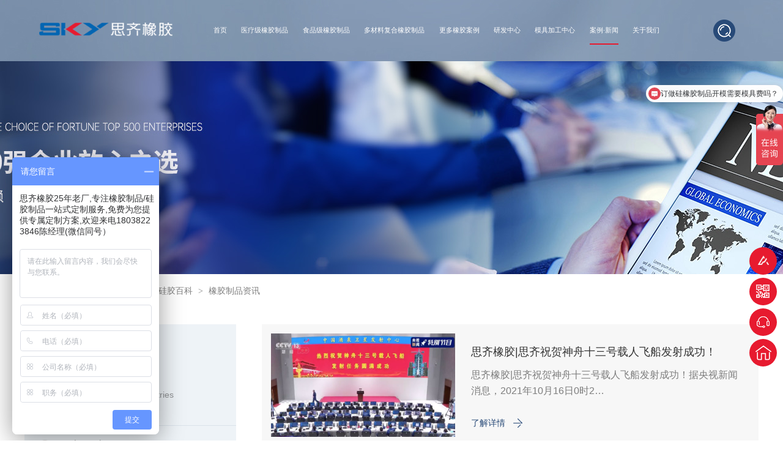

--- FILE ---
content_type: text/html
request_url: https://www.sky-rubber.com/article_xyzx.html
body_size: 5088
content:
<!DOCTYPE html><html lang="zh"><head data-base="/">
<meta http-equiv="Cache-Control" content="no-transform">
<meta http-equiv="Cache-Control" content="no-siteapp"> 
  <meta charset="UTF-8"> 
  <meta http-equiv="X-UA-Compatible" content="IE=edge"> 
  <meta name="renderer" content="webkit"> 
  <meta http-equiv="pragma" content="no-cache">
 <meta http-equiv="cache-control" content="no-cache,must-revalidate">
 <meta http-equiv="expires" content="Wed, 26 Feb 1997 08:21:57 GMT">
 <meta http-equiv="expires" content="0">
 <meta name="applicable-device" content="pc">
<title>橡胶制品资讯-东莞市思齐橡胶技术有限公司</title>
<meta name="keywords" content="橡胶制品,橡胶制品资讯">
<meta name="description" content="本栏目提供最新橡胶制品行业相关资讯，帮你了解和解决橡胶制品相关问题"><meta name="mobile-agent" content="format=html5;url=http://m.sky-rubber.com/article_xyzx.html"><meta name="mobile-agent" content="format=xhtml;url=http://m.sky-rubber.com/article_xyzx.html">
<link rel="alternate" media="only screen and (max-width:640px)" href="http://m.sky-rubber.com/article_xyzx.html">
<script src="https://www.sky-rubber.com/js/uaredirect.js" type="text/javascript"></script>
<script type="text/javascript">uaredirect("http://m.sky-rubber.com/article_xyzx.html");</script>
<link rel="canonical" href="https://www.sky-rubber.com/article_xyzx.html"> 
  <link href="https://www.sky-rubber.com/css/reset.css?1608342817771" rel="stylesheet"> 
  <script src="https://www.sky-rubber.com/js/nsw.pc.min.js"></script> 
  <link href="https://www.sky-rubber.com/css/ney.css?1608342817771" rel="stylesheet"> 
  <link href="https://www.sky-rubber.com/5fd096bee4b040bb7cb109d7.css" rel="stylesheet">
  <script>
var _hmt = _hmt || [];
(function() {
  var hm = document.createElement("script");
  hm.src="https://hm.baidu.com/hm.js?ddb110166d40312e2e6f3889d8148efb";
  var s = document.getElementsByTagName("script")[0]; 
  s.parentNode.insertBefore(hm, s);
})();
</script>
 </head> 
 <body class="body-color"> 
  <div class="header"> 
 <h1 class="wow logo fadeInLeft1"><a href="https://www.sky-rubber.com/" title="橡胶制品资讯-东莞市思齐橡胶技术有限公司"><img alt="思齐橡胶" src="https://www.sky-rubber.com/images/logo.png" title="思齐橡胶"></a></h1> 
 <div class="h_nav menu wow fadeInLeft1"> 
  <ul> 
    
    <li> <a href="https://www.sky-rubber.com/" title="首页"> 首页 </a> </li> 
    
    <li> <a href="https://www.sky-rubber.com/yljxj.html" title="医疗级橡胶制品"> 医疗级橡胶制品 </a> </li> 
    
    <li> <a href="https://www.sky-rubber.com/spjxj.html" title="食品级橡胶制品"> 食品级橡胶制品 </a> </li> 
    
    <li> <a href="https://www.sky-rubber.com/dcfhxj.html" title="多材料复合橡胶制品"> 多材料复合橡胶制品 </a> </li> 
    
    <li> <a href="https://www.sky-rubber.com/product_index.html" title="更多橡胶案例"> 更多橡胶案例 </a> </li> 
    
    <li> <a href="https://www.sky-rubber.com/yfzx.html" title="研发中心"> 研发中心 </a> </li> 
    
    <li> <a href="https://www.sky-rubber.com/mjjgzx.html" title="模具加工中心"> 模具加工中心 </a> </li> 
    
    <li> <a href="https://www.sky-rubber.com/article_index.html" title="案例·新闻"> 案例·新闻 </a> </li> 
    
    <li> <a href="https://www.sky-rubber.com/helps/gywm.html" title="关于我们"> 关于我们 </a> </li> 
    
  </ul> 
  <!----> 
  <div class="isear wow"> 
   <i class="icon"></i> 
   <div class="isearch"> 
    <input class="ser_inp" id="key2" placeholder="请输入关键字" type="text"> 
    <input class="ser_so" onclick="searchInfo();" type="button"> 
   </div> 
  </div> 
  <!----> 
 </div> 
  
  
 <div class="clear"></div> 
</div> 
  <div> 
 <div class="ty-banner-1"> 
   
   <a href="https://www.sky-rubber.com/article_index.html" title="全球500强企业放心之选"> <img alt="全球500强企业放心之选" src="https://www.sky-rubber.com/resource/images/f563fa591755410ca12d24a5a7cfafc7_10.jpg" title="全球500强企业放心之选"> </a> 
    
   
   
   
 </div> 
</div> 
  <div class="p102-search-1" style="display:none;"> 
 <div class="blk-main content"> 
  <p> <b>热搜关键词：</b> 
    
    <a href="https://www.sky-rubber.com/product_gjdz.html" onclick="searchLink(this);" title="硅胶产品定制">硅胶产品定制</a> 
    
    
    <a href="https://www.sky-rubber.com/" onclick="searchLink(this);" title="橡胶垫圈生产厂家">橡胶垫圈生产厂家</a> 
    
    
    <a href="https://www.sky-rubber.com/product_index.html" onclick="searchLink(this);" title="橡胶制品定制">橡胶制品定制</a> 
    
    
    <a href="https://www.sky-rubber.com/" onclick="searchLink(this);" title="橡胶密封件定制">橡胶密封件定制</a> 
   </p> 
  <div class="clear"></div> 
 </div> 
</div> 
 
  <div class="blk-main content"> 
   <div class="plc content"> 
 <div class="  p102-curmbs-1" navcrumbs="" style="    height: 52px;"> 
  <b>您当前的位置：</b> 
  <a href="https://www.sky-rubber.com/" title="首页"> 首页 </a> 
  <span> &gt; </span> 
   
   <i class="p12-curblock"> <a href="https://www.sky-rubber.com/article_index.html" title="资讯频道"> 资讯频道 </a> <span> &gt; </span> </i> 
   
   <i class=""> <a href="https://www.sky-rubber.com/article_xjbk.html" title="橡胶硅胶百科"> 橡胶硅胶百科 </a> <span> &gt; </span> </i> 
   
   <i class=""> <a href="https://www.sky-rubber.com/article_xyzx.html" title="橡胶制品资讯"> 橡胶制品资讯 </a>  </i> 
   
 </div> 
</div> 
 
   <div class="clear"></div> 
   <div class="blk-sm fr" style="    width: 812px;"> 
    <div class="p15-infolist-1 b"> 
  
 <div class="clear"></div> 
  
</div> 
    <div class="k12-xl-xwlb-1nt2-1-01"> 
  
 <div class="k12-xl-xwlb-1nt2-1-01-list"> 
   
   <dl> 
    <dt> 
     <a href="https://www.sky-rubber.com/articles/sqxjsq.html" target="_blank" title="思齐橡胶|思齐祝贺神舟十三号载人飞船发射成功！"><img alt="思齐橡胶|思齐祝贺神舟十三号载人飞船发射成功！" src="https://www.sky-rubber.com/resource/images/bf46ccb44f7041b8931f3e78c6c558f9_8.jpg" title="思齐橡胶|思齐祝贺神舟十三号载人飞船发射成功！"></a> 
    </dt> 
    <dd> 
     <h4><a href="https://www.sky-rubber.com/articles/sqxjsq.html" target="_blank" title="思齐橡胶|思齐祝贺神舟十三号载人飞船发射成功！"> 思齐橡胶|思齐祝贺神舟十三号载人飞船发射成功！ </a></h4> 
     <div class="k12-xl-xwlb-1nt2-1-01-list-desc">
       思齐橡胶|思齐祝贺神舟十三号载人飞船发射成功！据央视新闻消息，2021年10月16日0时2… 
     </div> 
     <div class="k12-xl-xwlb-1nt2-1-01-list-deta"> 
      <a href="https://www.sky-rubber.com/articles/sqxjsq.html" target="_blank" title="思齐橡胶|思齐祝贺神舟十三号载人飞船发射成功！"> 了解详情 </a> 
     </div> 
    </dd> 
   </dl> 
   
   <dl> 
    <dt> 
     <a href="https://www.sky-rubber.com/articles/jyhxjn.html" target="_blank" title="家用呼吸机哪些配件需要定期更换?多久更换一次更佳?"><img alt="家用呼吸机哪些配件需要定期更换?多久更换一次更佳?" src="https://www.sky-rubber.com/resource/images/a1ac49a3ef5e478da0d0a2ae0d13cf51_4.jpg" title="家用呼吸机哪些配件需要定期更换?多久更换一次更佳?"></a> 
    </dt> 
    <dd> 
     <h4><a href="https://www.sky-rubber.com/articles/jyhxjn.html" target="_blank" title="家用呼吸机哪些配件需要定期更换?多久更换一次更佳?"> 家用呼吸机哪些配件需要定期更换?多久更换一次更佳? </a></h4> 
     <div class="k12-xl-xwlb-1nt2-1-01-list-desc">
       家用呼吸机是治疗慢阻肺的一个比较重要的利器，家用呼吸机的常用的配件包括呼吸机主机、湿化器、… 
     </div> 
     <div class="k12-xl-xwlb-1nt2-1-01-list-deta"> 
      <a href="https://www.sky-rubber.com/articles/jyhxjn.html" target="_blank" title="家用呼吸机哪些配件需要定期更换?多久更换一次更佳?"> 了解详情 </a> 
     </div> 
    </dd> 
   </dl> 
   
   <dl> 
    <dt> 
     <a href="https://www.sky-rubber.com/articles/2021nq.html" target="_blank" title="2021年汽车、轮胎、橡胶、助剂行业均增长 上下游发展齐发力"><img alt="2021年汽车、轮胎、橡胶、助剂行业均增长 上下游发展齐发力" src="https://www.sky-rubber.com/resource/images/a1ac49a3ef5e478da0d0a2ae0d13cf51_6.jpg" title="2021年汽车、轮胎、橡胶、助剂行业均增长 上下游发展齐发力"></a> 
    </dt> 
    <dd> 
     <h4><a href="https://www.sky-rubber.com/articles/2021nq.html" target="_blank" title="2021年汽车、轮胎、橡胶、助剂行业均增长 上下游发展齐发力"> 2021年汽车、轮胎、橡胶、助剂行业均增长 上下游发展齐发力 </a></h4> 
     <div class="k12-xl-xwlb-1nt2-1-01-list-desc">
       随着国内外经济的复苏，根据2021年最新数据显示，我国的汽车、轮胎、助剂行业，以及全球橡胶… 
     </div> 
     <div class="k12-xl-xwlb-1nt2-1-01-list-deta"> 
      <a href="https://www.sky-rubber.com/articles/2021nq.html" target="_blank" title="2021年汽车、轮胎、橡胶、助剂行业均增长 上下游发展齐发力"> 了解详情 </a> 
     </div> 
    </dd> 
   </dl> 
   
   <dl> 
    <dt> 
     <a href="https://www.sky-rubber.com/articles/2021nd.html" target="_blank" title="2021年度全球轮胎75强排行榜，中国35家企业上榜"><img alt="2021年度全球轮胎75强排行榜，中国35家企业上榜" src="https://www.sky-rubber.com/resource/images/a1ac49a3ef5e478da0d0a2ae0d13cf51_8.jpg" title="2021年度全球轮胎75强排行榜，中国35家企业上榜"></a> 
    </dt> 
    <dd> 
     <h4><a href="https://www.sky-rubber.com/articles/2021nd.html" target="_blank" title="2021年度全球轮胎75强排行榜，中国35家企业上榜"> 2021年度全球轮胎75强排行榜，中国35家企业上榜 </a></h4> 
     <div class="k12-xl-xwlb-1nt2-1-01-list-desc">
       近日，由美国《轮胎商业》组织的2021年度全球轮胎75强排行榜公布。2020年全球轮胎行业… 
     </div> 
     <div class="k12-xl-xwlb-1nt2-1-01-list-deta"> 
      <a href="https://www.sky-rubber.com/articles/2021nd.html" target="_blank" title="2021年度全球轮胎75强排行榜，中国35家企业上榜"> 了解详情 </a> 
     </div> 
    </dd> 
   </dl> 
   
   <dl> 
    <dt> 
     <a href="https://www.sky-rubber.com/articles/tslbds.html" target="_blank" title="特斯拉百度三星纷纷入局！机器人产业热潮兴起"><img alt="特斯拉百度三星纷纷入局！机器人产业热潮兴起" src="https://www.sky-rubber.com/resource/images/a1ac49a3ef5e478da0d0a2ae0d13cf51_12.jpg" title="特斯拉百度三星纷纷入局！机器人产业热潮兴起"></a> 
    </dt> 
    <dd> 
     <h4><a href="https://www.sky-rubber.com/articles/tslbds.html" target="_blank" title="特斯拉百度三星纷纷入局！机器人产业热潮兴起"> 特斯拉百度三星纷纷入局！机器人产业热潮兴起 </a></h4> 
     <div class="k12-xl-xwlb-1nt2-1-01-list-desc">
       9月4日消息，据媒体报道，在新冠肺炎疫情之下，全球机器人产业迎来了新的发展机遇，全球各大企… 
     </div> 
     <div class="k12-xl-xwlb-1nt2-1-01-list-deta"> 
      <a href="https://www.sky-rubber.com/articles/tslbds.html" target="_blank" title="特斯拉百度三星纷纷入局！机器人产业热潮兴起"> 了解详情 </a> 
     </div> 
    </dd> 
   </dl> 
   
   <dl> 
    <dt> 
     <a href="https://www.sky-rubber.com/articles/ykcgsb.html" target="_blank" title="悦刻成功申报国内首个电子烟临床试验"><img alt="悦刻成功申报国内首个电子烟临床试验" src="https://www.sky-rubber.com/resource/images/a1ac49a3ef5e478da0d0a2ae0d13cf51_14.jpg" title="悦刻成功申报国内首个电子烟临床试验"></a> 
    </dt> 
    <dd> 
     <h4><a href="https://www.sky-rubber.com/articles/ykcgsb.html" target="_blank" title="悦刻成功申报国内首个电子烟临床试验"> 悦刻成功申报国内首个电子烟临床试验 </a></h4> 
     <div class="k12-xl-xwlb-1nt2-1-01-list-desc">
       8月4日，在美上市的电子烟企业RELX悦刻（雾芯科技RLX.US)宣布其申报的电子烟临床试… 
     </div> 
     <div class="k12-xl-xwlb-1nt2-1-01-list-deta"> 
      <a href="https://www.sky-rubber.com/articles/ykcgsb.html" target="_blank" title="悦刻成功申报国内首个电子烟临床试验"> 了解详情 </a> 
     </div> 
    </dd> 
   </dl> 
   
 </div> 
 <div class="clear"></div> 
  
</div> 
    <div class="p12-pagination-1 g blk"> 
 <div class="p12-pagination-1-main"> 
  <a class="page_curr">1</a><a href="https://www.sky-rubber.com/article_xyzx_0002.html">2</a><a href="https://www.sky-rubber.com/article_xyzx_0003.html">3</a><a class="page_next" href="https://www.sky-rubber.com/article_xyzx_0002.html">下一页</a><a class="page_last" href="https://www.sky-rubber.com/article_xyzx_0003.html">末页</a> 
 </div> 
 <div class="clear"></div> 
</div> 
   </div> 
   <div class="blk-xs fl" style="    width: 322px;
    background: #eef3f7;    overflow: hidden;
    padding-top: 25px;
    padding-left: 24px;"> 
    <div class="gen_la fdh-01 blk"> 
 <!--<div class="fdh-01-tit"> --> 
 <!-- <h2>${enterprise.shortCustomerName}${blkTitle}</h2> --> 
 <!--</div> --> 
 <h2>更多橡胶制品</h2> 
 <div class="fdh-01-nav" navvicefocus1=""> 
   
   <div class="fdh-01-nav-one"> 
    <h3><a href="https://www.sky-rubber.com/article_hzal.html" title="合作案例"> 合作案例 </a><span> More industries</span></h3> 
     
   </div> 
   
   <div class="fdh-01-nav-one"> 
    <h3><a href="https://www.sky-rubber.com/article_sqdt.html" title="思齐动态"> 思齐动态 </a><span> Material</span></h3> 
     
   </div> 
   
   <div class="fdh-01-nav-one"> 
    <h3><a href="https://www.sky-rubber.com/article_xjbk.html" title="橡胶硅胶百科"> 橡胶硅胶百科 </a><span> Usege</span></h3> 
    <dl style="display:none;"> 
     <!-- 2级 --> 
      
      <dt> 
       <a href="https://www.sky-rubber.com/article_xyzx.html" title="橡胶制品资讯"> 橡胶制品资讯 </a> 
      </dt> 
       
      
    </dl> 
   </div> 
   
   <div class="fdh-01-nav-one"> 
    <h3><a href="https://www.sky-rubber.com/article_gjzpdz.html" title="硅胶制品资讯"> 硅胶制品资讯 </a><span> </span></h3> 
     
   </div> 
   
 </div> 
 <div class="clear"></div> 
  
  
</div> 
    <div class="gen_lb"> 
 <h3>搜索</h3> 
 <p> <input id="key" type="text" value=""><button onclick="searchInfo();" type="button">搜索</button>  </p> 
 <h5> 
   
   <a href="https://www.sky-rubber.com/" title="橡胶件厂家">#橡胶件厂家 </a> 
   
   <a href="https://www.sky-rubber.com/helps/gywm.html" title="硅胶产品定制厂家">#硅胶产品定制厂家 </a> 
   
   <a href="https://www.sky-rubber.com/product_index.html" title="橡胶密封圈生产厂家">#橡胶密封圈生产厂家 </a> 
   
   <a href="https://www.sky-rubber.com/product_index.html" title="液态硅胶模具加工">#液态硅胶模具加工 </a> 
   
   <a href="https://www.sky-rubber.com/product_index.html" title="复合橡胶零配件">#复合橡胶零配件 </a> 
   </h5> 
</div> 
    <!--<div nsw:blk="1k2-通用联系我们" type="CONTACT"></div> --> 
   </div> 
   <div class="clear"></div> 
  </div> 
  <div class="f_bj pr"> 
 <div class="footer"> 
  <div class="f_on2 fl"> 
   <h3> <em><a href="https://www.sky-rubber.com/" title="思齐橡胶"><img alt="f_logo.png" src="https://www.sky-rubber.com/images/f_logo.png"></a></em> <i>东莞市思齐橡胶技术有限公司<span>Dongguan SKY Rubber Technology Co. LTD</span></i> </h3> 
   <ul> 
    <li><span>备案号: <a href="https://beian.miit.gov.cn/#/Integrated/index" rel="nofollow" target="_blank">粤ICP备2021008401号</a> </span>版权所有 <i style="    display: block;
    padding: 5px 0 0 46px;"><a ;="" href="https://beian.miit.gov.cn/#/Integrated/recordQuery" rel="nofollow" target="_blank" title="">&nbsp;&nbsp;</a></i> </li> 
    <li><span>技术支持: 牛商股份</span>百度统计</li> 
   </ul> 
  </div> 
  <div class="f_on1 fl"> 
   <h3 class="tils"><i>网站导航</i><span>navigation</span></h3> 
   <ul> 
     
     <li> <a href="https://www.sky-rubber.com/" title="首页">首页</a> </li> 
     
     <li> <a href="https://www.sky-rubber.com/yljxj.html" title="医疗级橡胶制品">医疗级橡胶制品</a> </li> 
     
     <li> <a href="https://www.sky-rubber.com/spjxj.html" title="食品级橡胶制品">食品级橡胶制品</a> </li> 
     
     <li> <a href="https://www.sky-rubber.com/dcfhxj.html" title="多材料复合橡胶制品">多材料复合橡胶制品</a> </li> 
     
     <li> <a href="https://www.sky-rubber.com/product_index.html" title="更多橡胶产品">更多橡胶产品</a> </li> 
     
     <li> <a href="https://www.sky-rubber.com/yfzx.html" title="研发中心">研发中心</a> </li> 
     
     <li> <a href="https://www.sky-rubber.com/mjjgzx.html" title="模具加工中心">模具加工中心</a> </li> 
     
     <li> <a href="https://www.sky-rubber.com/article_index.html" title="案例·新闻">案例·新闻</a> </li> 
     
     <li> <a href="https://www.sky-rubber.com/helps/gywm.html" title="关于我们">关于我们</a> </li> 
     
     <li> <a href="https://www.sky-rubber.com/sitemap.html" target="_blank" title="网站地图">网站地图</a> </li> 
     
   </ul> 
  </div> 
  <div class="f_on4 fl"> 
   <h3 class="tils"><i>联系我们</i><span>Contact us</span></h3> 
   <ul> 
    <li>电话 : 180-3822-3846 </li> 
    <li> 邮箱 : sales006@gz-sky.com</li> 
    <li>传真 : 0769-3887-3619</li> 
    <li>地址 : 广东省东莞市万江街道小享社区建设路3号 </li> 
   </ul> 
  </div> 
  <div class="f_on3 fr"> 
   <img alt="思齐橡胶" src="https://www.sky-rubber.com/resource/images/bba6bd9633414053bf1eff41c60ad9e5_2.png" title="思齐橡胶"> 
   <em>微信关注</em> 
  </div> 
  <div class="clear"></div> 
 </div> 
  
</div> 
  <div class="client-2"> 
 <ul id="client-2"> 
  <li class="my-kefu-qq"> 
   <div class="cont" style="display:none"> 
    <a class="online-contact-btn" href="https://p.qiao.baidu.com/cps/chat?siteId=16280868&amp;userId=31828719&amp;siteToken=ddb110166d40312e2e6f3889d8148efb" target="_blank">在线咨询</a> 
   </div> </li> 
  <li class="my-kefu-weixin"> 
   <div class="cont" style="display:none"> 
    <img alt="思齐橡胶" src="https://www.sky-rubber.com/resource/images/bba6bd9633414053bf1eff41c60ad9e5_2.png" title="思齐橡胶"> 
    <span>思齐橡胶</span> 
   </div> </li> 
  <li class="my-kefu-tel"> 
   <div class="cont" phone400="" style="display:none">
     180-3822-3846 
   </div> </li> 
  <li class="my-kefu-shouye"> <a href="https://www.sky-rubber.com/" title="返回首页"></a> </li> 
  <li class="my-kefu-ftop"> <a href="javascript:;"></a> </li> 
 </ul> 
  
  
</div> 
  <script src="https://www.sky-rubber.com/js/public.js"></script> 
  <script src="https://www.sky-rubber.com/5fd096bee4b040bb7cb109d7.js" type="text/javascript"></script>
  <script encrypt-snsid="MmYwY2Y5Mzk4YjUzNDZmYzlkZjg4YzVlZDEzNzEwNDE=" src="https://sss.nswyun.com/probe/assets/WebChatService.js?v=1730771471296" webchaturl="https://sss.nswyun.com/webChat/index.html"></script>
 
<script>  var sysBasePath = null ;var projPageData = {};</script><script>(function(){var bp = document.createElement('script');
var curProtocol = window.location.protocol.split(':')[0];
if (curProtocol === 'https')
{ bp.src='https://zz.bdstatic.com/linksubmit/push.js'; }
else
{ bp.src='http://push.zhanzhang.baidu.com/push.js'; }
var s = document.getElementsByTagName("script")[0];
s.parentNode.insertBefore(bp, s);
})();</script><script src="https://www.sky-rubber.com/js/ab77b6ea7f3fbf79.js" type="text/javascript"></script>
<script type="application/ld+json">
{"@content":"https://ziyuan.baidu.com/contexts/cambrian.jsonld","@id":"https://www.sky-rubber.com/article_xyzx.html","appid":"","title":"橡胶制品资讯-东莞市思齐橡胶技术有限公司","images":[],"description":"","pubDate":"2021-07-19T08:35:00","upDate":"2025-10-13T13:32:57","lrDate":"2021-07-19T08:35"}
</script></body></html>

--- FILE ---
content_type: text/css
request_url: https://www.sky-rubber.com/css/ney.css?1608342817771
body_size: 10452
content:
/*更多橡胶产品 - 详情（零配件）*/
.xinq1{background: url(../images/xinq1.jpg) no-repeat center 0; height: 348px; overflow: hidden;}
.xinq2{ overflow: hidden; padding-top: 23px; height: 65px;}
.xinq2 ul{ overflow: hidden; padding-left: 27px;background: url(../images/xq_m.jpg) no-repeat;}
.xinq2 ul li{ float: left; color: #999999; font-size: 14px; padding: 0 4px;}
.xinq2 ul li a{ color: #999999;}
.xinq2 ul li:last-of-type{ color: #284a78;}
.xinq3{ overflow: hidden; margin: 0 auto 121px; width: 1200px; height: 515px; box-shadow: 0 0 20px rgba(0,0,0,0.15);}
.xinq3_l{ margin: 16px 0 0 16px; width: 357px; height: 467px; position: relative;}
.xinq3_l p{ position: absolute;z-index: 5; left: 145px; top: 440px;}
.xinq3_l p span{ display: inline-block; width: 11px; height: 11px; background: #bfbfbf; border-radius: 11px; cursor: pointer; float: left; margin-right: 9px;}
.xinq3_l p span.on{ background: #e71a2f;}
.xinq3_l img{ width: 357px; height: 467px;}
.xinq3_r{ width: 683px; padding:54px 65px 0 0;}
.xinq3_r h4{ line-height: 100%; font-weight: normal; color: #333333; font-size: 32px; padding-bottom: 26px;}
.xinq3_r ul{ border-bottom: 1px solid #ccc; padding-bottom: 4px; margin-bottom: 26px;}
.xinq3_r ul li{ line-height: 100%; font-size: 16px; color: #666666; padding-bottom: 22px;}
.xinq3_r ul li i{ color: #333333;}
.xinq3_r p{ height: 139px; font-size: 16px; color: #666666; line-height: 28px;}
.xinq3_r h5{font-weight: normal;}
.xinq3_r h5 a{ display: inline-block; padding-left: 50px;  width:77px; height: 37px; line-height: 37px; border-radius: 37px; text-align: left; color:#fff; font-size: 14px;background: url(../images/xq_btn.png) no-repeat 15px 8px #284a78;}
i,em{ font-style: normal;}
.xinq4{ background: #eef3f7; padding-top: 70px; padding-bottom: 87px; margin-bottom: 71px;}
.xq_h{ line-height: 100%; text-align: center; color: #333333; font-size: 42px;font-weight: normal; padding-bottom: 66px;background: url(../images/xq_h3.png) no-repeat  center 67px;}
.xinq4 ul{ overflow: hidden;}
.xinq4 ul li{ float: left; margin: 0 7px 3px 0; overflow: hidden;}
.xinq4 ul li span{ display: inline-block; float: left; width: 102px; height: 46px; line-height: 46px; color: #fff; background: #284a78; font-size: 16px; text-align: center;}
.xinq4 ul li i{ display: inline-block;     font-style: normal;float: left; background: #fff; box-sizing: border-box; height: 46px; line-height: 46px; padding-left: 25px; border: 1px solid #8ca1be; width: 470px; font-size: 16px; color: #666666;}
.xinq5{ overflow: hidden; margin-bottom: 109px;}
.xinq5 dl{ overflow: hidden; height: 400px;background: url(../images/xq_bg5.jpg) no-repeat #eef3f7;}
.xinq5 dl:first-of-type dt{ padding-top: 21px;}
.xinq5 dl dt{ overflow: hidden; font-size: 0; line-height: 0; padding: 0 0 0 21px; float: left;}
.xinq5 dl dt img{ box-sizing: border-box; width: 714px;}
.xinq5 dl dd{ float: right; width:465px; box-sizing: border-box; padding: 59px 45px 0; border-bottom: 1px solid #d7dce0; height:400px;}
.xinq5 dl dd h3{ height: 107px; text-align: center;}
.xinq5 dl dd h3 i{ display: block; font-size: 24px; color: #333333; line-height: 100%;font-weight: normal;}
.xinq5 dl dd h3 span{ display: inline-block; width: 48px; height: 48px; border-radius: 48px; text-align: center; line-height: 48px; color: #284a78; border: 1px solid #284a78;font-weight: normal; font-size: 23px; margin-bottom: 15px;}
.xinq5 dl dd p{ height: 101px; padding-bottom: 8px; margin-bottom: 31px; font-size: 16px; color: #666666; line-height: 26px; text-align: center;background: url(../images/xq_l5.png) no-repeat  center bottom;}
.xinq5 dl dd h4{font-weight: normal; text-align: center; color: #999999;font-size: 18px;}
.xinq5 dl:last-of-type dd{ border-bottom: none;}
.xinq6{ background: #eef3f7; padding: 96px 0 89px 0;}
.xinq6 ul li{ font-size: 0; line-height: 0; overflow: hidden; margin: 0 13px 14px 0; float: left;transition: all 0.3s linear 0s;}
.xinq6 ul li:hover{transform: translateY(-7px);box-shadow: 0 0 10px rgba(0,0,0,0.3);}
.xinq6 ul li img{ width: 189px;}
.xinq6 ul li:nth-child(6n){ margin-right: 0;}
.xinq6 ul li img{-webkit-filter: grayscale(100%);
    -moz-filter: grayscale(100%);
    -ms-filter: grayscale(100%);
    -o-filter: grayscale(100%);
    filter: grayscale(100%);
    filter: gray;  }
.xinq6 ul li:hover img{-webkit-filter:none;
    -moz-filter:none;
    -ms-filter: none;
    -o-filter:none;
    filter:none;
    filter:none;}
.xinq7{ padding-top: 83px; padding-bottom: 116px;}
.xinq7 h3{ padding-bottom: 104px;}
.xinq7 ul{ overflow: hidden;}
.xinq7 ul li{ float: left; width: 216px; margin-right: 30px; text-align: center;}
.xinq7 ul li:last-of-type{ margin-right: 0;}
.xinq7 ul li i{ display: block; line-height: 100%; font-size: 20px; color: #333333; padding-top: 18px;}
.xinq8{ background: #eef3f7; padding-top: 75px; padding-bottom: 110px; overflow: hidden;}
.xinq8 ul li{ float: left; font-size: 0; line-height: 0; overflow: hidden; margin-bottom: 6px;}
.xinq8 ul li:nth-child(2){ float: right;}
.xinq8 ul li:nth-child(4){ margin: 0 4px 0 5px;}
.xinq9{ background: none; padding-bottom: 86px;}
.xinq10{ overflow: hidden; padding-bottom: 196px;}
.xinq10 h3{ line-height: 100%; padding-bottom: 27px; padding-left: 39px; font-size: 26px; color: #333333;font-weight: normal;position: relative;}
.xinq10 h3:before{ position: absolute; left: 0; content: ""; top: 11px; width: 26px; height: 4px; background: #333;}
.xinq10 ul li{ float: left; width: 294px; height: 391px; background: #eee; position: relative; margin-right:8px;}
.xinq10 ul li:last-of-type{ margin-right: 0;}
.xinq10 ul li img{ width: 294px;}
.xinq10 ul li i{ display: block; position: absolute; left: 0; width: 100%; text-align: center; font-size: 16px; color: #333333; height: 55px; bottom: 0;}
/*更多橡胶产品 - 详情（九阳咖啡机案例形式）*/
.xq32{ box-shadow: none; height: 676px; margin-bottom: 0; overflow: inherit;}
.xq32_r{ width: 682px; padding-top: 102px; padding-right: 0;}
.xq32_r h4{ padding-bottom: 74px; position: relative;}
.xq32_r h4:before{ position: absolute; content: ""; left: 0; width: 70px; height: 2px; background:#e71a2f; top: 72px;}
.xq32_r p{ height: 224px;}
.xq32_l{ width:442px; box-sizing: border-box; padding-right: 53px; margin: 0;background: url(../images/xinq32.png) no-repeat right 104px; height: 563px;}
.xq32_la{ box-shadow:0 0  20px rgba(0,0,0,0.15); background:#fff; width: 386px; height: 514px;}
.xq32_la ul li img{ width: 386px; height: 514px;}
.xq32  .xinq3_l p{    left: 165px;    top: 463px;}
.xq42{ overflow: hidden; background: #eef3f7; padding-top: 85px; padding-bottom: 106px; margin-bottom: 106px;}
.xq42 h3{ padding-bottom: 153px;}
.xq42 dl{ background: #fff; box-shadow: 0 0 19px rgba(0,0,0,0.15); position: relative;}
.xq42 dl dt{ position: absolute; left: 46px; top: -97px;}
.xq42 dl dd{ padding: 60px 0 60px 505px; width: 658px; font-size: 16px; color: #666666; line-height: 27px;}
.xq42 dl dd p{ padding-bottom: 25px;}
.xq42 dl dd p i{ display: block; font-size: 22px; color: #333333; line-height: 100%; padding-bottom: 13px;}
.xq43{ height: 967px;}
.xq45{ padding-top: 105px; padding-bottom: 179px; overflow: hidden;}
.xq45 h3{ line-height: 100%; padding-bottom: 27px; padding-left: 39px; font-size: 26px; color: #333333;font-weight: normal;position: relative;}
.xq45 h3:before{ position: absolute; left: 0; content: ""; top: 11px; width: 26px; height: 4px; background: #333;}
.xq45 h3 span{ display:inline-block; float: right;}
.xq45 h3 span a{ font-size: 14px; color: #6e6e6e; font-family: Arial;}
.xq45 ul li{ float: left; width: 231px; margin-right: 11px; position: relative;}
.xq45 ul li:before{ width:0; content:""; left: 0; bottom: 0; position: absolute; height: 3px; background: #e71a2f; transition: all 0.2s;}
.xq45 ul li:last-of-type{ margin-right: 0;}
.xq45 ul li img{ width: 231px;}
.xq45 ul li i{ display: block; font-size: 16px; color: #333333; line-height: 100%; padding-top: 13px; height: 39px;}
.xq45 ul li:hover:before{ width: 100%;}
.xq45 ul li a{ display: block; position: relative;}
.xq45 ul li a:after{ width:231px; content: ""; left: 0; top: 0; position: absolute; padding-top: 56px; height: 73px;background: url(../images/xq45.png) no-repeat center 56px rgba(12,34,64,0.8); opacity: 0; transition: all 0.2s;}
.xq45 ul li:hover a:after{ opacity: 1;}
.xq43_a{ box-shadow: 0 0 15px rgba(0,0,0,0.15); padding: 20px; margin-bottom: 15px;}
.xq43_a ul li{ overflow: hidden;}
.xq43_a ul li b{ display: block; float: left; font-size: 0; line-height: 0; overflow: hidden;}
.xq43_a ul li b img{ width: 349px;}
.xq43_a ul li em{ display: inline-block; float: right; width: 680px; padding: 75px 75px 0 0;}
.xq43_a ul li em i{ display: block; line-height: 100%; font-size: 32px; color: #333333; padding-bottom: 74px; position: relative;}
.xq43_a ul li em i:before{ position: absolute; left: 0; content:""; top: 72px; width: 70px; height: 2px; background: #e71a2f;transition: all 0.2s;}
.xq43_a ul li em span{ display: block; height: 220px; font-size: 16px; color: #666; line-height: 27px;}
.xq43_a ul li em strong{ display: inline-block; padding-top: 13px; font-size: 0; line-height: 0; text-align: center; width: 42px; border-radius: 42px; background: #284a78; height: 29px;}
.xq43_b ul li{ float: left; width: 118px; margin-right: 17px; overflow: hidden; text-align: center; font-size: 0; line-height: 0;}
.xq43_b ul li img{ width: 118px;}
.xq43_b ul li:last-of-type{ margin-right: 0; width: 249px; float: right;}
.xq43_b ul li:last-of-type img{ width: 249px;}
.xq43_b ul li span{ display: block; line-height: 100%; text-align: center; font-size: 14px; color: #333333; padding-top: 14px;}
.xq43_b ul li.on img{ box-sizing: border-box; border: 3px solid #284a78;}
.xq43_b ul li b{ display: block; overflow: hidden; margin-bottom:12px;}
.xq43_b ul li i{ display: inline-block; overflow: hidden; font-size: 14px; color: #333333; padding-right: 29px;background: url(../images/xq43_bmor.jpg) no-repeat right 0; height: 19px; line-height: 19px;}
/*关于我们-联系我们*/
i,em{ font-style: normal;}
.abo1{ overflow: hidden;background: url(../images/abo_ban1.jpg) no-repeat center 0; height: 348px;}
.abo2{ overflow:hidden; padding: 19px 0; background: #eef3f7; height: 33px; line-height: 33px; margin-bottom: 89px;}
.abo2 ul li{ float: left; width: 25%; }
.abo2 ul li a{ display: block;position: relative; border-left: 1px solid #c0ccda; font-size: 16px; color: #284a78; padding-left: 133px;background: url(../images/abo21.jpg) no-repeat 87px 0;line-height: 33px;}
.abo2 ul li:nth-child(2) a{background: url(../images/abo22.jpg) no-repeat 87px 0;}
.abo2 ul li:nth-child(3) a{background: url(../images/abo23.jpg) no-repeat 87px 0;}
.abo2 ul li:nth-child(4) a{background: url(../images/abo24.jpg) no-repeat 87px 0;}
.abo2 ul li a:hover{ font-weight: bold;}
.abo2 ul li a:hover:before{ position: absolute; left:-1px; content: ""; top: 0; background: #e71a2f; width: 5px; height: 34px; border-radius:5px;}
.abo3{ height: 345px;}
.abo3 ul li{ float: left; width: 394px; height: 232px; border-radius:5px;background: url(../images/abo31.jpg) no-repeat center  50px #eee; text-align: center; box-sizing: border-box; transition: all 0.2s;}
.abo3 ul li:nth-child(2){background: url(../images/abo32.jpg) no-repeat center  50px #eee; margin: 0 9px;}
.abo3 ul li:nth-child(3){background: url(../images/abo33.jpg) no-repeat center  50px #eee;}
.abo3 ul li em{ display: block; padding-top: 121px; font-weight: normal; font-size: 20px; color: #333; padding-bottom: 13px;}
.abo3 ul li i{ display: block; font-size: 16px; line-height: 24px; color: #666; margin: 0 80px;}
.abo3 ul li b{ display: block; line-height: 100%; color: #666; font-size: 26px; font-family: arial;font-weight: normal;}
.abo3 ul li:nth-child(3) b{ font-size: 18px;}
.abo3 ul li:hover{background: url(../images/abo31a.jpg) no-repeat center  50px #284a78;transform: translateY(-7px);box-shadow: 0 0 15px rgba(0,0,0,0.35);}
.abo3 ul li:hover i{ color: #fff;}
.abo3 ul li:hover em{ color: #fff;}
.abo3 ul li:hover b{ color: #fff;}
.abo3 ul li:nth-child(2):hover{background: url(../images/abo32a.jpg) no-repeat center  50px #284a78;}
.abo3 ul li:nth-child(3):hover{background: url(../images/abo33a.jpg) no-repeat center  50px #284a78;}
.abo4{ padding-bottom: 163px;}
/*医疗级橡胶配件*/
.yl_ban{background: url(../images/yl_ban.jpg) no-repeat center 0; height: 348px; overflow: hidden;}
.yl_on1{ overflow: hidden; padding-bottom: 132px;}
.yl_on1 p{font-weight: normal; margin: 0 77px; text-align: center; font-size: 16px; color: #666; line-height: 28px; padding-bottom: 33px;}
.yl_on1 ul li{ float: left; font-size: 0; line-height: 0; position: relative; overflow: hidden; margin: 0 0 22px 23px;}
.yl_on1 ul li:first-of-type{ margin-left: 0;}
.yl_on1 ul li i{ display: block; position: absolute; left: 0; bottom: 0; height: 59px; text-align: center; width: 100%; font-size: 16px; color: #333333;}
.yl_on1 ul li:before{ content: ""; left: 0; bottom: 0; position: absolute; height: 3px; background: #e71a2f; width: 0; transition: all 0.2s;}
.yl_on1 ul li:hover:before{ width: 100%;}
.yl_on2{ overflow: hidden;background: url(../images/yl_on2.jpg) no-repeat center 0; height:1118px; box-sizing: border-box; padding-top: 108px; margin-bottom: 102px;}
.yl_on2 h3{ padding-bottom: 48px;}
.yl_on2 p{font-weight: normal; margin: 0 80px; text-align: center; font-size: 16px; color: #666; line-height: 28px; height: 184px;}
.yl_on2 ul li{ position: relative; margin-bottom: 103px; background: #fff; border-radius: 18px; float: left; width: 388px; height: 237px; margin-right: 17px; box-sizing: border-box; padding-top: 28px;transition: all 0.2s;}
.yl_on2 ul li:nth-child(3n){ margin-right: 0;}
.yl_on2 ul li em{ display: none;}
.yl_on2 ul li b{ display: block; margin: 0 auto 18px; width: 95px; height: 95px;background: url(../images/yl_on21.png) no-repeat;}
.yl_on2 ul li i{ display: block; font-size: 20px; color: #333333; line-height: 31px; text-align: center;}
.yl_on2 ul li i span{ display: block;}
.yl_on2 ul li:nth-child(2) b{background: url(../images/yl_on22.png) no-repeat;}
.yl_on2 ul li:nth-child(3) b{background: url(../images/yl_on23.png) no-repeat;}
.yl_on2 ul li:nth-child(4) b{background: url(../images/yl_on24.png) no-repeat;}
.yl_on2 ul li:nth-child(5) b{background: url(../images/yl_on25.png) no-repeat;}
.yl_on2 ul li:nth-child(6) b{background: url(../images/yl_on26.png) no-repeat;}
.yl_on2 ul li:hover{transform: translateY(-15px);}
.yl_on2 ul li:hover b{background: url(../images/yl_on21a.png) no-repeat; margin-top: -76px;}
.yl_on2 ul li:hover i span{ display: inline-block; }.yl_on2 ul li.cur i{color: #284a78; font-size: 22px; line-height: 100%;}
.yl_on2 ul li:hover em{ display: inline-block; margin: 0 26px; text-align: center; font-size: 16px; color: #666666; line-height: 27px; padding-top:12px;}
.yl_on2 ul li:before{ width: 0; left: 14px; height: 3px; background: #e71a2f; content: ""; position: absolute; transition: all 0.2s; bottom: 0;}
.yl_on2 ul li:hover:before{width: 363px; border-radius: 2px;}
.yl_on2 ul li:nth-child(2) b{background: url(../images/yl_on22a.png) no-repeat;}
.yl_on2 ul li:nth-child(3) b{background: url(../images/yl_on23a.png) no-repeat;}
.yl_on2 ul li:nth-child(4) b{background: url(../images/yl_on24a.png) no-repeat;}
.yl_on2 ul li:nth-child(5) b{background: url(../images/yl_on25a.png) no-repeat;}
.yl_on2 ul li:nth-child(6) b{background: url(../images/yl_on26a.png) no-repeat;}
.yl_on3{ padding-bottom: 100px;}
.yl_on3 h4{ text-align: center; font-weight: normal; font-size: 16px; color: #666666; padding-bottom: 63px;}
.yl_on3 dl dt{ float: left; margin-left: -155px;}
.yl_on3 dl dd{ float: right; width: 576px; margin-right: -45px;}
.yl_on3 dl dd p{ box-sizing: border-box; padding:27px 45px 20px; transition: all 0.2s;}
.yl_on3 dl dd p i{ display: block; line-height: 100%; font-size: 22px; color: #284a78; padding-bottom: 17px;}
.yl_on3 dl dd p span{ display: block; line-height: 30px; font-size: 16px; color: #666666; border-bottom: 1px dashed #dcdcdc; height:85px; box-sizing: border-box;}
.yl_on3 dl dd p:last-of-type span{ border-bottom: none;}
.yl_on3 dl dd p:hover{ border-radius: 19px; box-shadow: 0 0 15px rgba(0,0,0,0.15);}
.yl_on3 dl dd p:hover span{ border-bottom: none; color: #808fa7;}
.yl_on3 dl dd p:hover i{font-weight: bold;}
.yl_on4{ overflow: hidden;background: url(../images/yl_on4.jpg) no-repeat center 0; height: 929px; margin-bottom: 126px; padding-top: 69px; box-sizing: border-box;}
.yl_uu{ position: absolute; z-index: 55; cursor: pointer; top:343px; left: 29px; padding-top: 19px; height: 43px; background: #284a78; width: 62px; font-size: 0; line-height: 0; overflow: hidden; text-align: center;}
.yl_dd{ position: absolute; z-index: 55; cursor: pointer; top:343px; right: 29px; padding-top: 19px; height: 43px; background: #284a78; width: 62px; font-size: 0; line-height: 0; overflow: hidden; text-align: center;}
.yl_uu:hover,.yl_dd:hover{ background: #e71a2f;}
.yl_om1{ margin:0 0 0 120px;}
.yl_om1 h4{ padding-left: 65px; font-size: 26px; color: #1a1a1a; margin-top: 14px;font-weight: normal; padding-top: 13px;background: url(../images/yl_om1a.png) no-repeat; height: 41px; box-sizing: border-box;}
.yl_om1 p{ margin: 0 120px 0 65px; padding-top: 13px; font-size: 16px; color: #737373; line-height: 27px;}
.pages{ position: absolute; right:120px; z-index: 55; top: 666px; font-size: 18px; color: #999999; line-height: 100%; padding-bottom: 4px; border-bottom: 1px solid #e1e1e1;}
.pages span{ display: inline-block; line-height: 100%; font-size: 30px; color: #284a78;}
.yl_on52{ position: absolute; right: 55px; top: 463px;}
.yl_on52 ul li{ display: inline-block; float: left; margin-left:8px; width: 10px; height: 10px; background: #707070; border-radius: 10px; cursor: pointer;}
.yl_on52 ul li.cur{ background: #284a78;}

.yl_on51 dl dd em a{ display: inline-block; font-size: 0; line-height: 0; padding-top: 13px; height: 29px; width: 42px; border-radius: 42px; background: #284a78; text-align: center;}
.yl_on5{ height: 588px;}
.yl_on51 dl dt{ float: left; font-size: 0; line-height: 0; overflow: hidden; margin-right: -72px;}
.yl_on51 dl dd{ float: right; width: 571px; height: 341px; background: #fff; margin-top: 55px; box-shadow: 0 0 10px rgba(0,0,0,0.15); box-sizing: border-box; padding: 56px 54px 0 67px;}
.yl_on51 dl dd h4 a{ display: block; font-weight: normal; font-size: 22px; color: #333333;}
.yl_on51 dl dd h4 a span{ display: block; padding-bottom: 8px;}
.yl_on51 dl dd p{ padding-top: 18px; font-size: 16px; color: #666666; height: 125px; line-height: 26px;}
.yl_on6{ padding-top: 0;}
.yl_on6 ul li i{ line-height: 26px; height: 66px; padding-top: 8px;}
.yl_on6 ul li i span{ display: block;}
/*食品级橡胶配件(1)*/
.sip_ban{background: url(../images/sip_ban.jpg) no-repeat center 0;    height: 348px;    overflow: hidden;}
.sip_on1 ul li:nth-of-type(1){ float: right;}
.sip_on1 ul li:nth-of-type(2),.sip_on1 ul li:nth-of-type(5){margin-left: 0;}
.sip_on2{ background: #e2edf5; padding-top: 100px; height: 941px; margin-bottom: 93px;}
.sip_on7{ padding-top: 0;}
.sip_on2 h4{ text-align: center; font-weight: normal; font-size: 16px; color: #666666; padding-bottom: 83px; line-height: 29px; margin: 0 80px;}
.sip_on2 h3{ padding-bottom: 47px;}
.sip_on2 ul li{ float: left; width: 388px; height: 573px; background: #fff; border-radius: 20px; box-sizing: border-box; padding-top: 104px; transition: all 0.2s;}
.sip_on2 ul li:nth-of-type(2){  margin: 0 18px;}
.sip_on2 ul li b{ display: block; margin: 0 auto; width: 95px; height: 95px;background: url(../images/sip_on21.jpg) no-repeat;}
.sip_on2 ul li:nth-of-type(2) b{background: url(../images/sip_on22.jpg) no-repeat;}
.sip_on2 ul li:nth-of-type(3) b{background: url(../images/sip_on23.jpg) no-repeat;}
.sip_on2 ul li i{ display: block; text-align: center; padding-top: 43px; height: 70px; position: relative; font-size: 20px; color: #333333;}
.sip_on2 ul li i:before{display: inline-block;width:19px;height:3px;background: #e71a2f;content: "";position: absolute;top:91px;transform: translateX(-50%);transition: all 0.6s cubic-bezier(.075, .82, .165, 1); left: 49.95%;opacity: 1;}
.sip_on2 ul li:hover i:before{ width:100px;}
.sip_on2 ul li span{ display: block; margin: 0 48px; text-align: center; font-size: 16px; color:#666666; line-height: 28px;}
.sip_on2 ul li:hover b{background: url(../images/sip_on21a.jpg) no-repeat;}
.sip_on2 ul li:nth-of-type(2):hover b{background: url(../images/sip_on22a.jpg) no-repeat;}
.sip_on2 ul li:nth-of-type(3):hover b{background: url(../images/sip_on23a.jpg) no-repeat;}
.sip_on2 ul li:hover i{ color: #284a78;}
.sip_on2 ul li:hover{transform: translateY(-25px);}
/*多材复合橡胶配件*/
.duo_ban{ overflow: hidden;background: url(../images/duo_ban.jpg) no-repeat center 0; height: 348px;}
.duo_on1 h3{ padding-bottom: 45px;}
.duo_on1 ul li{ width: 280px; height: 374px; margin-right: 26px; margin-left: 0;}
.duo_on1 ul li:nth-of-type(4),.duo_on1 ul li:nth-of-type(6){ margin-right: 0;}
.duo_on1 ul li:nth-of-type(5){ margin-left: 0; width: 894px; margin-right: 22px;}
.duo_on1 ul li:nth-of-type(5) i{ display: none;}
.duo_on1 ul li i{ color: #b5bdc4; font-size: 14px; line-height: 100%; height: 83px;}
.duo_on1 ul li i span{ display: block; line-height: 100%; font-size: 16px; color: #333333; padding-bottom: 10px;}
.duo_on1{ padding-bottom: 70px;}
.duo_on2{ background: #e2edf5; padding-top: 100px; height: 935px; margin-bottom: 99px;}
.yl_on51 dl dd h4 a i{ display: block; color: #adadad; font-size: 16px;}
.duo_on2 ul li{ float: left; background: #fff; border-radius: 18px;  margin-bottom: 17px; width: 593px; height: 281px; box-sizing: border-box; padding-top: 93px; transition: all 0.2s;}
.duo_on2 ul li b{ display: inline-block; float: left; margin: 0 26px 0 70px; width: 95px; height: 95px;background: url(../images/duo_on21.jpg) no-repeat;}
.duo_on2 ul li:nth-of-type(2) b{background: url(../images/duo_on22.jpg) no-repeat;}
.duo_on2 ul li:nth-of-type(3) b{background: url(../images/duo_on23.jpg) no-repeat;}
.duo_on2 ul li:nth-of-type(4) b{background: url(../images/duo_on24.jpg) no-repeat;}
.duo_on2 ul li:nth-of-type(2n){ float: right;}
.duo_on2 ul li em{ display: inline-block; float: left; width: 345px; font-size: 16px; color: #666666; line-height: 28px;}
.duo_on2 ul li em i{ display: block; line-height: 100%; font-size: 20px; color:#333333; padding-bottom:25px; position: relative;}
.duo_on2 ul li em i:before{ position: absolute; height: 5px; background: #e71a2f; width: 0; content: ""; top: 34px; transition: all 0.2s;}
.duo_on2 ul li:hover{transform: translateY(-15px);}
.duo_on2 ul li:hover b{background: url(../images/duo_on21a.jpg) no-repeat;}
.duo_on2 ul li:nth-of-type(2):hover b{background: url(../images/duo_on22a.jpg) no-repeat;}
.duo_on2 ul li:nth-of-type(3):hover b{background: url(../images/duo_on23a.jpg) no-repeat;}
.duo_on2 ul li:nth-of-type(4):hover b{background: url(../images/duo_on24a.jpg) no-repeat;}
.duo_on2 ul li:hover em i{ color: #284a78;}
.duo_on2 ul li:hover em i:before{ width: 39px;}
.duo_on2 h4{font-weight: normal; margin: 0 77px; text-align: center; font-size: 16px; color: #666; line-height: 28px; padding-bottom: 56px;}
/*更多橡胶产品*/
.gen_ban{background: url(../images/g_ban.jpg) no-repeat center 0; height: 348px; overflow: hidden;}
.gen_on1{ height: 52px;}
.gen_l{ overflow: hidden; width: 322px; background: #eef3f7; padding-left: 38px; box-sizing: border-box; padding-top: 39px;}
.gen_la h2{ text-align: left; padding-bottom: 36px;font-weight: bold; font-size: 20px; color: #284a78; line-height: 100%;}
.gen_la h2:before{ display: none;}
.gen_la h3{ padding: 23px 0 25px 0; border-bottom: 1px solid #dae2ea;}
.fdh-01-nav-one:last-of-type h3{ border-bottom: none;}
.gen_la h3 i{ display: inline-block; padding-left: 30px; font-size: 16px; color: #333333; font-weight: bold;background: url(../images/gen_l3.png) no-repeat; line-height: 19px;}
.gen_la h3 span{ display: inline-block;font-weight: normal; padding-left: 12px; font-size: 14px; color: #919395;}
.gen_la h3.cur i,.gen_la h3:hover i{background: url(../images/gen_l.png) no-repeat; color: #284a78;}
.gen_la h3.cur{border-bottom: none;}
.gen_la h4.cur{background: url(../images/gen_l1.png) no-repeat 231px 7px; position: relative;}
.gen_la h4 a{ display: inline-block; padding-left: 30px;background: url(../images/gen_l2.png) no-repeat 5px 0;  height: 15px; line-height: 15px; font-size: 15px; color: #666666; font-weight: normal; margin-bottom: 35px;}
.gen_la h4:before{ position: absolute; left: 0; width: 283px; height: 3px; background: #e71a2f; content: ""; top: 31px;}
.gen_la h4.cur a{background: url(../images/gen_l.png) no-repeat 5px 0;  background-size: 15px;}
.gen_la h4:last-of-type a{ margin-bottom:19px;}
.gen_la ul{ padding-bottom: 19px;}
.gen_la ul li{ line-height: 100%; margin-bottom: 18px;}
.gen_la ul li a{ padding-left: 30px; font-size: 14px; color: #666666; position: relative;}
.gen_la ul li a:before{ position: absolute; content: ""; left: 10px; top:10px; width: 2px; height: 2px; background: #666;}
.gen_la ul li a:hover{ color: #284a78;text-decoration: underline;}

.gen_lb h3{ font-size: 20px; color: #284a78; line-height: 100%; padding-bottom: 34px;}
.gen_lb p{ overflow: hidden; padding-bottom: 35px;}
.gen_lb p input{ display: inline-block; float: left; padding-left: 45px; width: 137px; height: 47px; line-height: 47px; border: none; outline: none; font-size: 14px; color: #999999;background: url(../images/gen_l5.png) no-repeat 13px 13px #fff;}
.gen_lb p button{ display: inline-block; float: left; width: 72px; height: 47px; line-height: 47px; text-align: center; background: #284a78; color: #fff; cursor: pointer; outline: none; font-size: 15px; border: none;}
.gen_lb h5{ overflow: hidden; height: 245px; line-height: 100%; margin-bottom: 20px;}
.gen_lb h5 a{ display: inline-block; font-weight: normal; line-height: 100%; color: #9facbe; margin-right: 20px; margin-bottom: 20px;}
.gen_lb h5 a:hover{ color: #284a78;text-decoration: underline;}

.gen_r{ width: 812px;}
.gen_top{ border: 7px solid #e9ebf2;line-height: 28px; border-top-left-radius: 43px;border-top-right-radius: 42px;border-bottom-right-radius: 42px;border-bottom-left-radius: 10px; padding: 30px 46px 37px 23px; font-size:16px; color: #284a78; text-indent: 36px; margin-bottom:38px;}
.gen_onr{ }
.gen_onr dl{overflow: hidden; margin-bottom: 18px; transition: all 0.2s;}
.gen_onr dl dt{ font-size: 0; line-height: 0; overflow: hidden; float: left;}
.gen_onr dl dd{ float: right;border: 1px solid #ececec; border-left: none; width: 584px; height: 302px; box-sizing: border-box; padding: 58px 42px 0 55px;}
.gen_onr dl dd h4 a{ display: block; line-height: 100%;font-weight: normal; font-size: 20px; color: #333333;}
.gen_onr dl dd p{ padding: 14px 0 0 0; height: 137px; font-size: 16px; color: #7d7d7d; line-height: 26px;}
.gen_onr dl dd em a{ display: inline-block; font-size: 14px; color: #284a78; padding-right: 28px;background: url(../images/gen_onr.png) no-repeat right 0; line-height: 15px;}
.gen_onr dl:hover{ box-shadow: 0 0 15px rgba(0,0,0,0.12);}
.gen_onr dl:hover dd h4 a{ color: #284a78; font-weight: bold;}
.gen_onr dl:hover dd p{ color: #aab3c3;}
.grn_page{ overflow: hidden; padding: 123px 0 102px 185px;}
.grn_page a{ display: inline-block; float: left; font-size: 16px; color: #333333; line-height: 25px;}
.grn_page ul{ padding-left: 30px; overflow: hidden; float: left; padding-right: 25px;}
.grn_page ul li{ float: left;}
.grn_page ul li a{ display: inline-block; font-size: 16px; color: #999999; height: 25px; line-height: 25px; width: 25px; text-align: center;}
.grn_page ul li a:hover{ background: #284a78; border-radius: 25px; color: #fff;}
/*模具加工中心*/
.mj_ban{background: url(../images/mj_ban.jpg) no-repeat  center 0; height: 348px;}
.mj_on2{ height: 75px;}
.mj_on3{ height: 1457px;background: url(../images/mj_on3.jpg) no-repeat  center bottom; margin-bottom: 155px;}
.mj_on3 h4{font-weight: normal;  text-align: center; font-size: 16px; color: #666; line-height: 28px;height:114px; }
.mj_on3_l{margin-left: -1px;  width: 723px; position: relative;}
.mj_on3_l img{ width: 723px;}
.mj_on3_l p{ position: absolute; left: 63px; top: 786px; width: 610px; color: #fff;}
.mj_on3_l p i{ display: block; margin-bottom: 26px;}
.mj_on3_l p i b{ display: block; line-height: 100%; font-weight: normal; font-size: 34px; line-height: 100%;}
.mj_on3_l p i span{ display: block; line-height: 100%; color: #c3c3c3; padding: 15px 0 38px 0; text-transform: uppercase; position: relative;}
.mj_on3_l p i span:before{ position: absolute; left: 0; bottom: 0; content: "";  width: 27px; height: 6px; background: #e71a2f; transition: all 0.2s;}
.mj_on3_l p strong{ display: block; font-weight: normal; font-size: 16px;line-height: 28px; letter-spacing: 1px;}

.mj_on3_r{ width: 416px; padding-top: 73px;}
.mj_on3_r h3{ line-height: 100%; font-weight: normal;}
.mj_on3_r h3 i{ line-height: 100%; font-weight: normal; display: block; font-size: 34px; color: #284a78;}
.mj_on3_r h3 span{ display: block; padding: 14px 0 36px 0; position: relative; color: #a1abbc; font-size: 30px; text-transform: uppercase;}
.mj_on3_r h3 span:before{ position: absolute; left: 0; bottom: 0; content: "";  width: 27px; height: 6px; background: #e71a2f; transition: all 0.2s;}
.mj_on3_r p{ padding-top: 21px; font-size: 16px; color: #666; line-height: 28px; letter-spacing: 1px;}

.mj_on4{ overflow: hidden;background: url(../images/mj_on4.jpg) no-repeat  center 0; height: 660px;}
.mj_on4 dl dt{ float: right; font-size: 0; line-height: 0; padding-top: 37px; overflow: hidden;}
.mj_on4 dl dd{ float: left; padding: 53px 0 0 61px; width: 409px;}
.mj_on4 dl dd h3{ line-height: 100%; font-weight: normal;}
.mj_on4 dl dd h3 i{ line-height: 100%; font-weight: normal; display: block; font-size: 34px; color: #284a78;}
.mj_on4 dl dd h3 span{ display: block; padding: 14px 0 36px 0; position: relative; color: #a1abbc; font-size: 30px; text-transform: uppercase;}
.mj_on4 dl dd h3 span:before{ position: absolute; left: 0; bottom: 0; content: "";  width: 27px; height: 6px; background: #e71a2f; transition: all 0.2s;}
.mj_on4 dl dd p{ padding-top: 21px; font-size: 16px; color: #666; line-height: 28px; letter-spacing: 1px;}
/*研发中心*/
.yf_ban{ overflow: hidden;background: url(../images/yf_ban.jpg) no-repeat  center 0; height:348px;}
.yf_on2{ padding-bottom: 95px;}
.yf_on2 h3{ padding-bottom: 86px;}
.yf_on2 dl dt{ float: left; margin-left: -70px;}
.yf_on2 dl dd{ float: right; width: 465px; padding-top: 120px;}
.yf_on2 dl dd h4{line-height: 100%;font-weight: normal; font-size: 22px; color: #284a78; margin-bottom: 15px;}
.yf_on2 dl dd h4 i{ display: block; line-height: 100%; padding: 15px 0 37px 0;font-size: 28px; font-weight: bold; position: relative;}
.yf_on2 dl dd h4 i:before{ position: absolute; left: 0; bottom: 0; content: "";  width: 27px; height: 6px; background: #e71a2f; transition: all 0.2s;}
.yf_on2 dl dd p{ font-size: 16px; color: #666666; line-height: 29px; letter-spacing: 1px;}
.yf_on3{ overflow: hidden;background: url(../images/yf_on3.jpg) no-repeat  center 0; height:737px;}
.yf_on3_r{ margin-top: 73px;}

.yf_on4{ overflow: hidden;background: url(../images/yf_on4.jpg) no-repeat  center 0; height:845px;}
.yf_on4 dl dt{ float: left; padding-top: 107px;}
.yf_on4 dl dd{ float: right; width: 462px; padding-top: 237px;}
.yf_on4 dl dd h4{line-height: 100%;font-weight: normal; font-size: 22px; color: #284a78; margin-bottom: 15px;}
.yf_on4 dl dd h4 i{ display: block; line-height: 100%; padding: 15px 0 37px 0;font-size: 28px; font-weight: bold; position: relative;}
.yf_on4 dl dd h4 i:before{ position: absolute; left: 0; bottom: 0; content: "";  width: 27px; height: 6px; background: #e71a2f; transition: all 0.2s;}
.yf_on4 dl dd p{ font-size: 16px; color: #666666; line-height: 29px; letter-spacing: 1px;}
.yf_on4 dl dd h5{ padding-top: 53px;}
.yf_on4 dl dd h5 img{ display: inline-block; float: left;}
.yf_on4 dl dd h5 img:nth-child(2){ margin: 0 23px;}
.yf_on3_r{ position: relative;}
.yf_on3_r h3{ position: absolute; left: 215px; top: 213px; height: 165px; width: 165px; border-radius: 165px; background: #fff; clear: both; z-index: 555; text-align: center; box-shadow: 5px 5px 10px rgba(0,0,0,0.35); font-size: 26px; color: #333333; line-height: 100%;}
.yf_on3_r h3 span{ display: block; padding-top: 54px; padding-bottom:5px; line-height: 100%;}
.yf_on3_r ul{ width: 596px;}
.yf_on3_r ul li{ float: left; width: 298px;  height: 298px; background: #e5e5e5; float: left; box-sizing: border-box; box-sizing: border-box; transition: all 0.2s;}
.yf_on3_r ul li i span{ display: block; line-height: 100%; margin-bottom: 10px; font-size: 14px; color:#666; position: relative;}
.yf_on3_r ul li i span:before{ position: absolute; width: 6px; height: 6px; border-radius: 6px; background: #bbb; content: ""; top:5px; left: 67px;}
.yf_on3_r ul li:nth-child(1){border-top-left-radius: 298px;padding: 154px 0 0 90px;}
.yf_on3_r ul li:nth-child(2){border-top-right-radius: 298px; background: #fff;padding: 134px 0 0 90px;}
.yf_on3_r ul li:nth-child(3){border-bottom-left-radius: 298px; background: #fff; padding: 77px 0 0 137px;}
.yf_on3_r ul li:nth-child(4){border-bottom-right-radius: 298px; padding: 77px 0 0 105px;}
.yf_on3_r ul li:nth-child(4) i span{ margin-left: 11px;}
.yf_on3_r ul li:nth-child(3) i span{ margin-left: 13px;}
.yf_on3_r ul li:nth-child(3) i span:before{ left: -13px;}
.yf_on3_r ul li:nth-child(4) i span:before{ left: 52px; top: 4px;}
.yf_on3_r ul li:hover{ background: #284a78;transform: scale(1.08); position: relative; z-index: 5;}
.yf_on3_r ul li:hover em{ color: #fff;}
.yf_on3_r ul li:hover i span{ color: #fff;}
.yf_on3_r ul li:hover i span:before{ background: #fff;}

.yf_on3_r ul li em{ display: block; font-size: 20px; color: #333333; padding-bottom: 16px;}
.yf_on3_r ul li em span{ display: block;}
.yf_on5{ overflow: hidden;background: url(../images/yf_on5.jpg) no-repeat  center 0; height:781px;}
.yf_on5_l{ overflow: hidden; padding-top: 263px; width: 485px;}
.yf_on5_l  h4{line-height: 100%;font-weight: normal; font-size: 22px; color: #284a78; margin-bottom: 15px;}
.yf_on5_l  h4 i{ display: block; line-height: 100%; padding: 15px 0 37px 0;font-size: 28px; font-weight: bold; position: relative;}
.yf_on5_l  h4 i:before{ position: absolute; left: 0; bottom: 0; content: "";  width: 27px; height: 6px; background: #e71a2f; transition: all 0.2s;}
.yf_on5_l  p{ font-size: 16px; color: #666666; line-height: 29px; letter-spacing: 1px; margin-right: 9px;}
.yf_on5_r{ padding-top: 92px;}
.yf_on5_r ul{ width: 610px;}
.yf_on5_r ul li{ float: left; font-size: 0; line-height: 0; margin-bottom: 17px; transition: all 0.2s; height: 298px;}
.yf_on5_r ul li img{ width: 298px;transition: all 0.2s; }
.yf_on5_r ul li:nth-child(2n){ float: right;}
.yf_on5_r ul li:hover{transform: scale(1.08);}
.yf_on5_r ul li:hover img{margin-top: -20px; margin-left: -20px;}
.yf_on5_r ul li:nth-child(3):hover img{    margin-top: 20px; margin-left: -20px;}
.yf_on5_r ul li:nth-child(2):hover img{    margin-top: -20px; margin-right: -20px;}
.yf_on5_r ul li:nth-child(4):hover img{    margin-top: 20px; margin-right: -20px;}
.yf_on5_r ul li:nth-child(1):hover i{ display: inline-block; position: absolute; left: 0; top: 0; width: 298px; height: 298px; background: rgba(40,74,120,0.7); border-top-left-radius: 298px; margin-top: -20px; margin-left: -20px; box-sizing: border-box; padding-top: 153px;}
.yf_on5_r ul li:hover i span{ display: inline-block; height: 56px; line-height: 56px; color: #fff; border: 1px solid #fff; padding: 0 20px; font-size: 20px; margin-left: 126px;}
.yf_on5_r ul li:nth-child(2):hover i{ display: inline-block; position: absolute; left: 0; top: 0; width: 298px; height: 298px; background: rgba(40,74,120,0.7); border-top-right-radius: 298px; margin-top: -20px; margin-left: -20px; box-sizing: border-box; padding-top: 153px;}
.yf_on5_r ul li:nth-child(2):hover i span,.yf_on5_r ul li:nth-child(4):hover i span{ margin-left: 73px;}
.yf_on5_r ul li:nth-child(3):hover i{ display: inline-block; position: absolute; left: 0; top: 0; width: 298px; height: 298px; background: rgba(40,74,120,0.7); border-bottom-left-radius: 298px; margin-top: 20px; margin-left: -20px; box-sizing: border-box; padding-top:95px;}
.yf_on5_r ul li:nth-child(4):hover i{ display: inline-block; position: absolute; right: 0; top: 0; width: 298px; height: 298px; background: rgba(40,74,120,0.7); border-bottom-right-radius: 298px; margin-top: 20px; margin-right: -20px; box-sizing: border-box; padding-top:95px;}

  .xinq4 ul li:last-of-type i,   .xinq4 ul li:nth-of-type(7) i{line-height: 24px;
            height: 120px;
            padding: 10px 25px 0 25px;}
              .xinq4 ul li:last-of-type  span,   .xinq4 ul li:nth-of-type(7) span{    height: 120px;    line-height: 120px;}
              /*12.17*/
              /*关于我们-公司资质*/
.zz_on1a ul{ overflow: hidden;}
.zz_on1a ul li{ float: left; width: 191px; margin-right: 59px; height:356px; text-align: center; font-size: 0; line-height: 0;}
.zz_on1a ul li:nth-child(5n){ margin-right: 0;}
.zz_on1a ul li img{ width: 169px; padding: 10px; border: 1px solid #d1d1d1; background: #f7f7f7;}
.zz_on1a ul li i{ display: block; line-height: 100%; font-size: 14px; color: #666666; padding-top: 11px;}
.zz_on1a ul li:hover img{ border: 1px solid #e71a2f;}
.zz_on1a ul li:hover i{ color: #a72126;}
.zz_on1 .grn_page{ padding-left: 400px; padding-top: 62px; padding-bottom: 175px;}
/*关于我们-公司风貌*/
.fm_on1a ul li{ float: left; margin: 0 20px 23px 0; width: 386px; line-height: 0; font-size: 0; box-shadow: 0 0 15px rgba(0,0,0,0.15);}
.fm_on1a ul li img{ width: 386px;}
.fm_on1a ul li:nth-child(3n){ margin-right: 0;}
.fm_on1a ul li i{ display: block; height: 68px; line-height: 68px; font-size: 16px; color: #333333; padding-left: 30px;}
/*关于我们-公司简介*/
.jj_on1{ overflow: hidden; padding-bottom: 123px;}
.jj_on1 p{ text-align: center; font-size: 16px; color: #666666; line-height: 28px; padding-bottom: 28px;}
.jj_on1 ul{ overflow: hidden; height: 134px;}
.jj_on1 ul li{ float: left;}
.jj_on1 ul li i{ display: block; line-height: 100%; font-size: 16px; color: #333333; padding-top: 14px;}
.jj_on1 ul li:nth-child(2){ padding: 0 226px 0 238px;}
.jj_on1 ul li:nth-child(4){ float: right;}
.jj_tv{ overflow: hidden; margin-left: 118px;}
.jj_on2{ background: #eef3f7; padding-top: 103px; height: 853px; overflow: hidden;}
.jj_on2 ul li{ float: left; width: 319px; text-align: center; height: 350px;}
.jj_on2 ul li i{ display: block; text-align: center; line-height: 100%; font-size: 22px; color: #333333; padding: 17px 0 15px 0;}
.jj_on2 ul li span{ display: block; font-size: 16px; color: #666666; line-height: 29px;}
.jj_on2 ul li:nth-child(2),.jj_on2 ul li:nth-child(5){ padding: 0 121px;}
.jj_on3{overflow: hidden;background: url(../images/jj_on3.jpg) no-repeat  center 0; height:788px; box-sizing: border-box; padding-top: 118px; margin-bottom: 134px;}
.jj_on3 em{ display: block; position: absolute;}
.jj_on3 em i{ display: block; font-size: 24px; color: #333333; font-weight: bold; padding-bottom:13px;}
.jj_on3 em span{ display: block; font-size: 15px; color: #666666; line-height: 25px;}
.jj_on3 em:nth-of-type(1){ left: 19px; top: 255px;}
.jj_on3 em:nth-of-type(2){ left: 169px; top:406px;}
.jj_on3 em:nth-of-type(3){ left:323px; top:199px;}
.jj_on3 em:nth-of-type(4){ left:455px; top:465px;}
.jj_on3 em:nth-of-type(5){ left:603px; top:199px;}
.jj_on3 em:nth-of-type(6){ left:752px; top:390px;}
.jj_on3 em:nth-of-type(7){ left:887px; top:95px;}
.jj_on3 em:nth-of-type(8){ left:1027px; top:248px;}
.jj_on4{ height: 673px;}
.jn4_u{ position: absolute; left: -60px; cursor: pointer; font-size: 0; line-height: 0; overflow: hidden; padding-top: 12px; height: 28px; width: 40px; background: #999; text-align: center; border-radius: 40px; top: 277px;}
.jn4_d{ position: absolute; right: -60px; cursor: pointer; font-size: 0; line-height: 0; overflow: hidden; padding-top: 12px; height: 28px; width: 40px; background: #999; text-align: center; border-radius: 40px; top: 277px;}
.jn4_u:hover,.jn4_d:hover{ background: #284a78;}
.jj4bg{ padding: 30px; box-shadow: 0 0 15px rgba(0,0,0,0.13); height: 290px; margin-bottom: 33px; overflow: hidden;}
.jj4bg ul li{ float: left; width: 191px; margin-right: 46px; height:356px; text-align: center; font-size: 0; line-height: 0;}
.jj4bg ul li img{ width: 169px; padding: 10px; border: 1px solid #d1d1d1; background: #f7f7f7;}
.jj4bg ul li i{ display: block; line-height: 130%;font-weight: normal; font-size: 14px; color: #666666; padding-top: 11px;}
.jj4bg ul li:hover img{ border: 1px solid #e71a2f;}
.jj4bg ul li:hover i{ color: #a72126;}
.jj_on4 h4{ text-align: center;}
.jj_on4 h4 a{ display: inline-block; height: 37px; line-height: 37px; background: #004387; border-radius: 37px; color: #fff; width: 127px;font-weight: normal; transition: all 0.2s;}
.jj_on4 h4 a:hover{ width: 147px;}
.jj_on5{ background: none; padding-top: 0; height: 595px; padding-bottom: 0;}
.jj_on5 ul li img{ box-sizing: border-box; border:1px solid #e5e5e5;}
/*新闻列表(1)*/
.xiw_ban{ overflow: hidden;background: url(../images/xw_ban.jpg) no-repeat  center 0; height: 348px;}
.xiw_on2{ overflow: hidden; padding-top: 25px; padding-left: 24px;}
.xiw_on2 .gen_lb h5{ height: inherit;}
.xiw_on2 .gen_la h3.cur{border-bottom: 1px solid #dae2ea;}
.xiw_on2 .gen_la h3 i{ font-size: 20px;font-weight: normal;}
.xiw_on2 .gen_la h3.cur i, .xiw_on2 .gen_la h3:hover i{ font-weight: bold;}
.xiw_on2 .gen_la h3:last-of-type{border-bottom: 1px solid #dae2ea; margin-bottom: 49px;}

.xiw_on3{ overflow: hidden; background: #f7f7f7; padding: 33px 33px; margin-bottom: 16px;}
.xiw_on3 h3 a{ padding-left: 53px; display: block; overflow: hidden; font-size: 20px; color: #284a78; font-weight: bold;background: url(../images/xiw_on3.png) no-repeat; height: 25px; line-height: 25px;}
.xiw_on3 h3 a:hover{text-decoration: underline;}
.xiw_on3 p{ line-height: 28px; font-size: 16px; padding-top: 18px;}
.xiw_on4{ overflow: hidden; margin-bottom: -55px;}
.xiw_on4 dl{ overflow: hidden; margin-bottom: 12px; padding:15px;background: #f7f7f7;}
.xiw_on4 dl dt{ font-size: 0; line-height: 0; overflow: hidden; float: left;}
.xiw_on4 dl dd{ float: right; width: 440px; padding-right: 15px; padding-top: 20px;}
.xiw_on4 dl dd h4 a{ font-size: 18px; color: #333333; font-weight: normal;}
.xiw_on4 dl dd p{ padding-top: 9px; height: 80px; font-size: 16px; color: #7d7d7d; line-height: 26px;}
.xiw_on4 dl dd em a{ display: inline-block; font-size: 14px; color: #284a78; padding-right: 28px;background: url(../images/gen_onr.png) no-repeat right 0; line-height: 15px;}
.xiw_on4 dl:hover{ background: #eef3f7;}
.xiw_on4 dl:hover dd h4 a{ color: #284a78; text-decoration: underline;}
/*新闻详情(1)*/

.xix_r{ width: 319px;  box-sizing: border-box; }
.xix_r_a{ margin-bottom: 11px;background: #eef3f7;padding:36px 16px 0;}
.xix_r_a h3{ line-height: 100%; font-weight: bold; font-size: 20px; color: #284a78;}
.xix_r_a ul li{ overflow: hidden; padding: 26px 0; border-bottom: 1px solid #d4d8dc;}
.xix_r_a ul li b{ display: inline-block; float: left; overflow: hidden; width: 160px; font-size: 0; line-height: 0;}
.xix_r_a ul li b img{ width: 160px;}
.xix_r_a ul li em{ display: inline-block; float: right; width: 116px; font-size: 16px; color: #333333; line-height: 29px; padding-top: 15px;}
.xix_r_a ul li:hover em{ color: #284a78;}
.xix_r_a ul li:last-of-type{ border-bottom: none; margin-bottom: 23px;}
.xix_r_a h4{ text-align: center; padding-bottom: 41px;}
.xix_r_a h4 a{ display: inline-block; height: 30px; line-height: 30px; background: #284a78; color: #fff; border-radius: 30px; padding: 0 19px; font-size: 14px;font-weight: normal;transition: all 0.2s;}
.xix_r_a h4 a:hover{ padding: 0 35px;}
.xix_r_b{ background: #eef3f7; padding: 18px 17px 5px;}
.xix_r_b ul li{ font-size: 0; position: relative; line-height: 0; overflow: hidden; margin-bottom: 13px;}
.xix_r_b ul li em{ display: block; position: absolute; line-height: 100%; left: 0; width: 100%; bottom: 26px; box-sizing: border-box; padding-left: 25px;background: url(../images/xix_r_b.png) no-repeat 231px 24px; }
.xix_r_b ul li em span{ display: block; line-height: 100%; font-family: Arial; font-size: 14px; color: #fff; opacity: 0.65;}
.xix_r_b ul li em i{ display: block; font-size: 20px; color: #fff; line-height: 100%; padding-top:9px; padding-bottom: 5px;}
.xix_r_b ul li strong{ display: inline-block; position: absolute; left: 29px; height: 71px;background: url(../images/xix_r_b2.png) no-repeat; bottom: 0; line-height: 100%; color: #fff; font-size: 16px; padding-left: 55px;font-weight: normal;}
.xix_r_b ul li strong i{ display: block; line-height: 100%; padding-top:9px; font-weight: bold; font-family: Arial; font-size: 22px;}

.xix_l{ width: 809px;}
.xix_l_a{ border-bottom: 1px dashed #dcdcdc; padding-bottom: 21px; margin-bottom: 46px;}
.xix_l_a h2{ text-align: left; padding: 0; padding-bottom: 36px;}
.xix_l_a h2 i{ display: block;font-size: 30px; color: #333333; line-height: 100%;padding-bottom: 31px; margin-bottom: 16px; border-bottom: 1px dashed #999;}
.xix_l_a h2 em{ display: block; font-size: 14px; color: #999999;}
.xix_l_a h2 em span{ padding-left: 25px;}
.xix_l_a h2:before{ display: none;}
.xix_l_a p{ font-size: 16px; color: #666666; line-height: 28px; text-indent: 36px; padding-bottom: 27px;}
.xix_l_a em{ display: block; padding-bottom: 27px;}
.xix_l_b{ overflow: hidden; height: 343px; border-bottom: 1px dashed #dcdcdc; margin-bottom: 43px;}
.xix_l_b h3{ line-height: 100%; padding-left: 12px; margin-bottom: 26px; border-left: 6px solid #284a78; font-size: 20px; color: #284a78; font-weight: bold;}
.xix_l_b dl{ float: left; width:261px; margin-right: 11px; position: relative;}
.xix_l_b dl:last-of-type{ margin-right: 0;}
.xix_l_b dl dt{ position: relative; font-size: 0; line-height: 0;}
.xix_l_b dl dt span{ display: inline-block;position: absolute; right: 14px; top: 127px; width: 34px; height: 34px; box-sizing: border-box; text-align: center; padding-top: 11px; background: #284a78; border-radius: 34px;}
.xix_l_b dl dt img{ width: 261px;}
.xix_l_b dl dt span img{ width: 13px;}
.xix_l_b dl dd h4{ margin-top: 24px;}
.xix_l_b dl dd h4 a{ display: block; line-height: 100%; font-weight: normal; color: #333333; font-size: 18px;}
.xix_l_b dl dd p{ padding-top: 11px; font-size: 14px; color: #7d7d7d; line-height: 26px;}
.xix_l_c{ overflow: hidden; height: 380px;}
.xix_l_c h3{ line-height: 100%; padding-left: 12px; margin-bottom: 26px; border-left: 6px solid #284a78; font-size: 20px; color: #284a78; font-weight: bold; margin-bottom: 15px;}
.xix_l_c ul li{ height: 48px; line-height: 48px; border-bottom: 1px dashed #d2d2d2;background: url(../images/xix_l_c.jpg) no-repeat 0 16px; padding-left: 27px;}
.xix_l_c ul li a{ display: inline-block; font-size: 16px; color: #333333;}
.xix_l_c ul li a:hover{ color: #284a78;}
.xix_l_c ul li:last-of-type{ border-bottom: none;}
.xix_l_c ul li span{ display: inline-block; float: right; font-family: "STSong"; font-size: 14px; color: #686868;}
.xix_l_c p{ padding: 29px 0 53px 0; text-align: right; line-height: 100%; font-size: 14px; color: #686868;}
.xix_l_c p i{ display: block; padding-bottom: 19px;}
.xix_l_c p span{ padding-left: 18px;}
.xix_l_c h4{font-weight: normal; font-size: 16px; color: #686868;}
.xix_l_c h4 span{ padding: 0 6px;}
.xix_l_d{ overflow: hidden; height: 166px;}
.xix_l_d ul li{ margin-bottom: 14px;}
.xix_l_d ul li a{ display: block; line-height: 100%; font-size: 16px; color: #666666;}
.xix_l_d ul li a:hover{ color: #333333;text-decoration: underline;}
/*新闻频道*/
.qd_bg{background: url(../images/qn_bg.jpg) repeat-y center 0;}
.qd_bg .xinq2{ height: 84px;}
.qd_bg .xix_r{ width: 303px;}
.qd_on2{ padding: 35px 28px 0 16px;}
.qd_on2 h3{ font-size: 20px; color: #284a78; line-height: 100%;font-weight:bold; padding-bottom: 33px;}
.qd_on2 ul li{line-height: 100%; padding-bottom: 39px;}
.qd_on2 ul li a{ display: inline-block; line-height: 28px; font-size: 16px; color: #333333;}
.qd_on2 ul li span{ display: block; line-height: 100%; padding-top: 11px; font-size: 14px; color: #999999;}
.qd_on2 ul li a:hover{ color: #284a78;}
.qd_bg .gen_lb{ padding-left: 16px;}
.qd_bg .gen_lb h5{ height: 108px; margin-bottom: 0;}
.qd_bg .xix_r_b{ padding: 0;}
.gen_left{ width: 808px;}
.g_tils{ line-height: 100%; margin-bottom: 30px;}
.g_tils span{ display: inline-block; float: right;font-weight: normal;padding-top:12px;}
.g_tils span a{ color: #6e6e6e;}
.g_tils i{ display: inline-block; line-height: 100%; font-size: 26px; color: #333333;font-weight: normal; padding-left: 33px; position: relative;}
.g_tils i:before{ position: absolute; content: ""; left: 0; top: 11px; background: #333; width: 26px; height: 4px;}
.gen_a1_om1{ overflow: hidden; height: 457px; margin-bottom: 12px;}
.gen_a1_om1 ul li{position: relative;}
.gen_a1_om1 ul li img{ width: 808px;}
.gen_a1_om1 ul li em{ display: inline-block; position: absolute; left: 29px; top: 209px; z-index: 5; width: 348px; height: 216px; background: rgba(40,74,120,0.9); color: #fff; box-sizing: border-box; padding: 35px 33px 0;}
.gen_a1_om1 ul li em b{ display: block; line-height: 100%; font-size: 20px;font-weight: normal; padding-bottom: 13px;}
.gen_a1_om1 ul li em span{ display: block; height: 79px; font-size: 14px; line-height: 29px;}
.gen_a1_om1 ul li em strong{ display: inline-block; text-align: center; width: 42px; height: 42px; border-radius: 42px; background: #fff; padding-top: 13px; box-sizing: border-box;}
.gen_a1_om1 ul li em strong img{ width: 17px;}

.gen_a1_om2{ overflow: hidden; height: 175px;}
.gen_a1_om2 ul li{ float: left; width: 245px; margin-right: 36px; position: relative; height: 92px;}
.gen_a1_om2 ul li:last-of-type{ margin-right: 0;}
.gen_a1_om2 ul li b{ display: inline-block; float: left; font-size: 0; overflow: hidden; line-height: 0;}
.gen_a1_om2 ul li em{ display: inline-block; float: left; padding:19px 0 0 8px; font-size: 16px; color: #333333; width: 113px; line-height: 28px;}
.gen_a1_om2 ul li:before{ position: absolute; left: 0; content: ""; top: 84px; height: 2px; background: #e71a2f; width:0; transition: all 0.2s;}
.gen_a1_om2 ul li.on:before{ width: 100%;}
.gen_a2 dl{ float: left; width: 385px; height: 465px; border-bottom: 1px solid #cdcdcd; margin-bottom: 30px;}.gen_a2 dl:nth-child(2){ float: right;}
.gen_a2 dl dt{ font-size: 0; line-height: 0; overflow: hidden; height: 216px; margin-bottom: 42px;}
.gen_a2 dl dt img{ width: 385px;}
.gen_a2 dl dd h4 a{ display: block; font-weight: normal; font-size: 18px; color: #333333; line-height: 100%;}
.gen_a2 dl dd h4 a:hover{color: #284a78; text-decoration: underline;}
.gen_a2 dl dd p{ padding-top: 14px; height: 113px; border-bottom: 1px solid #cdcdcd; font-size: 16px; color: #7f7f7f; line-height: 26px;}
.gen_a2 dl dd em{ display: block; line-height: 61px; font-size: 14px; color: #666666; padding-left: 22px;background: url(../images/qn_ico1.jpg) no-repeat 0 22px;}
.gen_a2 dl dd em span{ display: inline-block; float: right;}
.gen_a2 dl dd em span a{ display: inline-block; font-size: 14px; color: #284a78;}
.gen_a2 dl dd em span a:hover{ text-decoration: underline;}

.gen_a2 ul{ overflow: hidden; height: 160px;}
 .gen_a2 ul li{ float: left;width: 385px; line-height: 100%; margin-bottom: 23px;} .gen_a2 ul li:nth-child(2n){ float: right;}
.gen_a2 ul li a{ display: block; font-size: 16px; color: #333333; height: 18px; line-height: 18px;background: url(../images/qn_ico3.jpg) no-repeat right 0;}
.gen_a2 ul li a:hover{ color: #284a78; text-decoration: underline;background: url(../images/qn_ico2.jpg) no-repeat right 0;}

.gen_a3{ overflow: hidden; padding-bottom: 136px;}
.gen_a3 dl{ overflow: hidden; margin-bottom: 31px;}
.gen_a3 dl dt{ float: left; font-size: 0; line-height: 0; overflow: hidden;}
.gen_a3 dl dd{ float: right; width: 516px; padding-top: 13px;}
.gen_a3 dl dd h4 a{ display: inline-block; line-height: 100%; font-size: 18px; color: #333;font-weight: normal;}
.gen_a3 dl dd p{ padding: 19px 0; color: #7f7f7f; font-size: 16px;}
.gen_a3 dl dd em{ display: block; font-size: 14px; color: #666666;}
.gen_a3 dl:hover dd h4 a{ color: #284a78; text-decoration: underline;}
.gen_a3 dl:hover dd p{ color: #96a2b5;}
/**/

.yf_ban{ overflow: hidden;background: url(../images/yf_ban.jpg) no-repeat  center 0; height:348px;}
.yf_on2{ padding-bottom: 95px;}
.yf_on2 h3{ padding-bottom: 86px;}
.yf_on2 dl dt{ float: left; margin-left: -70px;}
.yf_on2 dl dd{ float: right; width: 465px; padding-top: 120px;}
.yf_on2 dl dd h4{line-height: 100%;font-weight: normal; font-size: 22px; color: #284a78; margin-bottom: 15px;}
.yf_on2 dl dd h4 i{ display: block; line-height: 100%; padding: 15px 0 37px 0;font-size: 28px; font-weight: bold; position: relative;}
.yf_on2 dl dd h4 i:before{ position: absolute; left: 0; bottom: 0; content: "";  width: 27px; height: 6px; background: #e71a2f; transition: all 0.2s;}
.yf_on2 dl dd p{ font-size: 16px; color: #666666; line-height: 29px; letter-spacing: 1px;}
.yf_on3{ overflow: hidden;background: url(../images/yf_on3.jpg) no-repeat  center 0; height:737px;}
.yf_on3_r{ margin-top: 73px;}

.yf_on4{ overflow: hidden;background: url(../images/yf_on4.jpg) no-repeat  center 0; height:845px;}
.yf_on4 dl dt{ float: left; padding-top: 107px;}
.yf_on4 dl dd{ float: right; width: 462px; padding-top: 237px;}
.yf_on4 dl dd h4{line-height: 100%;font-weight: normal; font-size: 22px; color: #284a78; margin-bottom: 15px;}
.yf_on4 dl dd h4 i{ display: block; line-height: 100%; padding: 15px 0 37px 0;font-size: 28px; font-weight: bold; position: relative;}
.yf_on4 dl dd h4 i:before{ position: absolute; left: 0; bottom: 0; content: "";  width: 27px; height: 6px; background: #e71a2f; transition: all 0.2s;}
.yf_on4 dl dd p{ font-size: 16px; color: #666666; line-height: 29px; letter-spacing: 1px;}
.yf_on4 dl dd h5{ padding-top: 53px;}
.yf_on4 dl dd h5 img{ display: inline-block; float: left;}
.yf_on4 dl dd h5 img:nth-child(2){ margin: 0 23px;}
.yf_on3_r{ position: relative;}
.yf_on3_r h3{ position: absolute; left: 215px; top: 213px; height: 165px; width: 165px; border-radius: 165px; background: #fff; clear: both; z-index: 555; text-align: center; box-shadow: 5px 5px 10px rgba(0,0,0,0.35); font-size: 26px; color: #333333; line-height: 100%;}
.yf_on3_r h3 span{ display: block; padding-top: 54px; padding-bottom:5px; line-height: 100%;}
.yf_on3_r ul{ width: 596px;}
.yf_on3_r ul li{ float: left; width: 298px;  height: 298px; background: #e5e5e5; float: left; box-sizing: border-box; box-sizing: border-box; transition: all 0.2s;}
.yf_on3_r ul li i span{ display: block; line-height: 100%; margin-bottom: 10px; font-size: 14px; color:#666; position: relative;}
.yf_on3_r ul li i span:before{ position: absolute; width: 6px; height: 6px; border-radius: 6px; background: #bbb; content: ""; top:5px; left: 67px;}
.yf_on3_r ul li:nth-child(1){border-top-left-radius: 298px;padding: 154px 0 0 90px;}
.yf_on3_r ul li:nth-child(2){border-top-right-radius: 298px; background: #fff;padding: 134px 0 0 90px;}
.yf_on3_r ul li:nth-child(3){border-bottom-left-radius: 298px; background: #fff; padding: 77px 0 0 137px;}
.yf_on3_r ul li:nth-child(4){border-bottom-right-radius: 298px; padding: 77px 0 0 105px;}
.yf_on3_r ul li:nth-child(4) i span{ margin-left: 11px;}
.yf_on3_r ul li:nth-child(3) i span{ margin-left: 13px;}
.yf_on3_r ul li:nth-child(3) i span:before{ left: -13px;}
.yf_on3_r ul li:nth-child(4) i span:before{ left: 52px; top: 4px;}
.yf_on3_r ul li:hover{ background: #284a78;transform: scale(1.08); position: relative; z-index: 5;}
.yf_on3_r ul li:hover em{ color: #fff;}
.yf_on3_r ul li:hover i span{ color: #fff;}
.yf_on3_r ul li:hover i span:before{ background: #fff;}

.yf_on3_r ul li em{ display: block; font-size: 20px; color: #333333; padding-bottom: 16px;}
.yf_on3_r ul li em span{ display: block;}
.yf_on5{ overflow: hidden;background: url(../images/yf_on5.jpg) no-repeat  center 0; height:781px;}
.yf_on5_l{ overflow: hidden; padding-top: 263px; width: 485px;}
.yf_on5_l  h4{line-height: 100%;font-weight: normal; font-size: 22px; color: #284a78; margin-bottom: 15px;}
.yf_on5_l  h4 i{ display: block; line-height: 100%; padding: 15px 0 37px 0;font-size: 28px; font-weight: bold; position: relative;}
.yf_on5_l  h4 i:before{ position: absolute; left: 0; bottom: 0; content: "";  width: 27px; height: 6px; background: #e71a2f; transition: all 0.2s;}
.yf_on5_l  p{ font-size: 16px; color: #666666; line-height: 29px; letter-spacing: 1px; margin-right: 9px;}
.yf_on5_r{ padding-top: 92px;}
.yf_on5_r ul{ width: 610px;}
.yf_on5_r ul li{ float: left; font-size: 0; line-height: 0; margin-bottom: 17px; transition: all 0.2s; height: 298px;}
.yf_on5_r ul li img{ width: 298px;transition: all 0.2s; }
.yf_on5_r ul li:nth-child(2n){ float: right;}
.yf_on5_r ul li:hover{transform: scale(1.08);}
.yf_on5_r ul li:hover img{margin-top: -20px; margin-left: -20px;}
.yf_on5_r ul li:nth-child(3):hover img{    margin-top: 20px; margin-left: -20px;}
.yf_on5_r ul li:nth-child(2):hover img{    margin-top: -20px; margin-right: -20px;}
.yf_on5_r ul li:nth-child(4):hover img{    margin-top: 20px; margin-right: -20px;}
.yf_on5_r ul li:nth-child(1):hover i{ display: inline-block; position: absolute; left: 0; top: 0; width: 298px; height: 298px; background: rgba(40,74,120,0.7); border-top-left-radius: 298px; margin-top: -20px; margin-left: -20px; box-sizing: border-box; padding-top: 153px;}
.yf_on5_r ul li:hover i span{ display: inline-block; height: 56px; line-height: 56px; color: #fff; border: 1px solid #fff; padding: 0 20px; font-size: 20px; margin-left: 126px;}
.yf_on5_r ul li:nth-child(2):hover i{ display: inline-block; position: absolute; left: 0; top: 0; width: 298px; height: 298px; background: rgba(40,74,120,0.7); border-top-right-radius: 298px; margin-top: -20px; margin-left: -20px; box-sizing: border-box; padding-top: 153px;}
.yf_on5_r ul li:nth-child(2):hover i span,.yf_on5_r ul li:nth-child(4):hover i span{ margin-left: 73px;}
.yf_on5_r ul li:nth-child(3):hover i{ display: inline-block; position: absolute; left: 0; top: 0; width: 298px; height: 298px; background: rgba(40,74,120,0.7); border-bottom-left-radius: 298px; margin-top: 20px; margin-left: -20px; box-sizing: border-box; padding-top:95px;}
.yf_on5_r ul li:nth-child(4):hover i{ display: inline-block; position: absolute; right: 0; top: 0; width: 298px; height: 298px; background: rgba(40,74,120,0.7); border-bottom-right-radius: 298px; margin-top: 20px; margin-right: -20px; box-sizing: border-box; padding-top:95px;}
/*¹ØÓÚÎÒÃÇ-¹«Ë¾×ÊÖÊ*/
.zz_on1a ul{ overflow: hidden;}
.zz_on1a ul li{ float: left; width: 191px; margin-right: 59px; height:356px; text-align: center; font-size: 0; line-height: 0;}
.zz_on1a ul li:nth-child(5n){ margin-right: 0;}
.zz_on1a ul li img{ width: 169px; padding: 10px; border: 1px solid #d1d1d1; background: #f7f7f7;}
.zz_on1a ul li i{ display: block; line-height: 100%; font-size: 14px; color: #666666; padding-top: 11px;}
.zz_on1a ul li:hover img{ border: 1px solid #e71a2f;}
.zz_on1a ul li:hover i{ color: #a72126;}
.zz_on1 .grn_page{ padding-left: 400px; padding-top: 62px; padding-bottom: 175px;}
/*¹ØÓÚÎÒÃÇ-¹«Ë¾·çÃ²*/
.fm_on1a ul li{ float: left; margin: 0 20px 23px 0; width: 386px; line-height: 0; font-size: 0; box-shadow: 0 0 15px rgba(0,0,0,0.15);}
.fm_on1a ul li img{ width: 386px;}
.fm_on1a ul li:nth-child(3n){ margin-right: 0;}
.fm_on1a ul li i{ display: block; height: 68px; line-height: 68px; font-size: 16px; color: #333333; padding-left: 30px;}
/*¹ØÓÚÎÒÃÇ-¹«Ë¾¼ò½é*/
.jj_on1{ overflow: hidden; padding-bottom: 123px;}
.jj_on1 p{ text-align: center; font-size: 16px; color: #666666; line-height: 28px; padding-bottom: 28px;}
.jj_on1 ul{ overflow: hidden; height: 134px;}
.jj_on1 ul li{ float: left;}
.jj_on1 ul li i{ display: block; line-height: 100%; font-size: 16px; color: #333333; padding-top: 14px;}
.jj_on1 ul li:nth-child(2){ padding: 0 226px 0 238px;}
.jj_on1 ul li:nth-child(4){ float: right;}
.jj_tv{ overflow: hidden; margin-left: 118px;}
.jj_on2{ background: #eef3f7; padding-top: 103px; height: 853px; overflow: hidden;}
.jj_on2 ul li{ float: left; width: 319px; text-align: center; height: 350px;}
.jj_on2 ul li i{ display: block; text-align: center; line-height: 100%; font-size: 22px; color: #333333; padding: 17px 0 15px 0;}
.jj_on2 ul li span{ display: block; font-size: 16px; color: #666666; line-height: 29px;}
.jj_on2 ul li:nth-child(2),.jj_on2 ul li:nth-child(5){ padding: 0 121px;}
.jj_on3{overflow: hidden;background: url(../images/jj_on3.jpg) no-repeat  center 0; height:788px; box-sizing: border-box; padding-top: 118px; margin-bottom: 134px;}
.jj_on3 em{ display: block; position: absolute;}
.jj_on3 em i{ display: block; font-size: 24px; color: #333333; font-weight: bold; padding-bottom:13px;}
.jj_on3 em span{ display: block; font-size: 15px; color: #666666; line-height: 25px;}
.jj_on3 em:nth-of-type(1){ left: 19px; top: 255px;}
.jj_on3 em:nth-of-type(2){ left: 169px; top:406px;}
.jj_on3 em:nth-of-type(3){ left:323px; top:199px;}
.jj_on3 em:nth-of-type(4){ left:455px; top:465px;}
.jj_on3 em:nth-of-type(5){ left:603px; top:199px;}
.jj_on3 em:nth-of-type(6){ left:752px; top:390px;}
.jj_on3 em:nth-of-type(7){ left:887px; top:95px;}
.jj_on3 em:nth-of-type(8){ left:1027px; top:248px;}
.jj_on4{ height: 673px;}
.jn4_u{ position: absolute; left: -60px; cursor: pointer; font-size: 0; line-height: 0; overflow: hidden; padding-top: 12px; height: 28px; width: 40px; background: #999; text-align: center; border-radius: 40px; top: 277px;}
.jn4_d{ position: absolute; right: -60px; cursor: pointer; font-size: 0; line-height: 0; overflow: hidden; padding-top: 12px; height: 28px; width: 40px; background: #999; text-align: center; border-radius: 40px; top: 277px;}
.jn4_u:hover,.jn4_d:hover{ background: #284a78;}
.jj4bg{ padding: 30px; box-shadow: 0 0 15px rgba(0,0,0,0.13); height: 290px; margin-bottom: 33px; overflow: hidden;}
.jj4bg ul li{ float: left; width: 191px; margin-right: 46px; height:356px; text-align: center; font-size: 0; line-height: 0;}
.jj4bg ul li img{ width: 169px; padding: 10px; border: 1px solid #d1d1d1; background: #f7f7f7;}
.jj4bg ul li i{ display: block; line-height: 100%; font-size: 14px; color: #666666; padding-top: 11px;}
.jj4bg ul li:hover img{ border: 1px solid #e71a2f;}
.jj4bg ul li:hover i{ color: #a72126;}
.jj_on4 h4{ text-align: center;}
.jj_on4 h4 a{ display: inline-block; height: 37px; line-height: 37px; background: #004387; border-radius: 37px; color: #fff; width: 127px;font-weight: normal; transition: all 0.2s;}
.jj_on4 h4 a:hover{ width: 147px;}
.jj_on5{ background: none; padding-top: 0; height: 595px; padding-bottom: 0;}
.jj_on5 ul li img{ box-sizing: border-box; border:1px solid #e5e5e5;}
/*ÐÂÎÅÁÐ±í(1)*/
.xiw_ban{ overflow: hidden;background: url(../images/xw_ban.jpg) no-repeat  center 0; height: 348px;}
.xiw_on2{ overflow: hidden; padding-top: 25px; padding-left: 24px;}
.xiw_on2 .gen_lb h5{ height: inherit;}
.xiw_on2 .gen_la h3.cur{border-bottom: 1px solid #dae2ea;}
.xiw_on2 .gen_la h3 i{ font-size: 20px;font-weight: normal;}
.xiw_on2 .gen_la h3.cur i, .xiw_on2 .gen_la h3:hover i{ font-weight: bold;}
.xiw_on2 .gen_la h3:last-of-type{border-bottom: 1px solid #dae2ea; margin-bottom: 49px;}

.xiw_on3{ overflow: hidden; background: #f7f7f7; padding: 33px 33px; margin-bottom: 16px;}
.xiw_on3 h3 a{ padding-left: 53px; display: block; overflow: hidden; font-size: 20px; color: #284a78; font-weight: bold;background: url(../images/xiw_on3.png) no-repeat; height: 25px; line-height: 25px;}
.xiw_on3 h3 a:hover{text-decoration: underline;}
.xiw_on3 p{ line-height: 28px; font-size: 16px; padding-top: 18px;}
.xiw_on4{ overflow: hidden; margin-bottom: -55px;}
.xiw_on4 dl{ overflow: hidden; margin-bottom: 12px; padding:15px;background: #f7f7f7;}
.xiw_on4 dl dt{ font-size: 0; line-height: 0; overflow: hidden; float: left;}
.xiw_on4 dl dd{ float: right; width: 440px; padding-right: 15px; padding-top: 20px;}
.xiw_on4 dl dd h4 a{ font-size: 18px; color: #333333; font-weight: normal;}
.xiw_on4 dl dd p{ padding-top: 9px; height: 80px; font-size: 16px; color: #7d7d7d; line-height: 26px;}
.xiw_on4 dl dd em a{ display: inline-block; font-size: 14px; color: #284a78; padding-right: 28px;background: url(../images/gen_onr.png) no-repeat right 0; line-height: 15px;}
.xiw_on4 dl:hover{ background: #eef3f7;}
.xiw_on4 dl:hover dd h4 a{ color: #284a78; text-decoration: underline;}
/*ÐÂÎÅÏêÇé(1)*/
.xix_r{ width: 319px;  box-sizing: border-box; }
.xix_r_a{ margin-bottom: 11px;background: #eef3f7;padding:36px 16px 0;}
.xix_r_a h3{ line-height: 100%; font-weight: bold; font-size: 20px; color: #284a78;}
.xix_r_a ul li{ overflow: hidden; padding: 26px 0; border-bottom: 1px solid #d4d8dc;}
.xix_r_a ul li b{ display: inline-block; float: left; overflow: hidden; width: 160px; font-size: 0; line-height: 0;}
.xix_r_a ul li b img{ width: 160px;}
.xix_r_a ul li em{ display: inline-block; float: right; width: 116px; font-size: 16px; color: #333333; line-height: 29px; padding-top: 15px;}
.xix_r_a ul li:hover em{ color: #284a78;}
.xix_r_a ul li:last-of-type{ border-bottom: none; margin-bottom: 23px;}
.xix_r_a h4{ text-align: center; padding-bottom: 41px;}
.xix_r_a h4 a{ display: inline-block; height: 30px; line-height: 30px; background: #284a78; color: #fff; border-radius: 30px; padding: 0 19px; font-size: 14px;font-weight: normal;transition: all 0.2s;}
.xix_r_a h4 a:hover{ padding: 0 35px;}
.xix_r_b{ background: #eef3f7; padding: 18px 17px 5px;}
.xix_r_b ul li{ font-size: 0; position: relative; line-height: 0; overflow: hidden; margin-bottom: 13px;}
.xix_r_b ul li em{ display: block; position: absolute; line-height: 100%; left: 0; width: 100%; bottom: 26px; box-sizing: border-box; padding-left: 25px;background: url(../images/xix_r_b.png) no-repeat 231px 24px; }
.xix_r_b ul li em span{ display: block; line-height: 100%; font-family: Arial; font-size: 14px; color: #fff; opacity: 0.65;}
.xix_r_b ul li em i{ display: block; font-size: 20px; color: #fff; line-height: 100%; padding-top:9px; padding-bottom: 5px;}
.xix_r_b ul li strong{ display: inline-block; position: absolute; left: 29px; height: 71px;background: url(../images/xix_r_b2.png) no-repeat; bottom: 0; line-height: 100%; color: #fff; font-size: 16px; padding-left: 55px;font-weight: normal;}
.xix_r_b ul li strong i{ display: block; line-height: 100%; padding-top:9px; font-weight: bold; font-family: Arial; font-size: 22px;}

.xix_l{ width: 809px;}
.xix_l_a{ border-bottom: 1px dashed #dcdcdc; padding-bottom: 21px; margin-bottom: 46px;}
.xix_l_a h2{ text-align: left; padding: 0; padding-bottom: 36px;}
.xix_l_a h2 i{ display: block;font-size: 30px; color: #333333; line-height: 100%;padding-bottom: 31px; margin-bottom: 16px; border-bottom: 1px dashed #999;}
.xix_l_a h2 em{ display: block; font-size: 14px; color: #999999;}
.xix_l_a h2 em span{ padding-left: 25px;}
.xix_l_a h2:before{ display: none;}
.xix_l_a p{ font-size: 16px; color: #666666; line-height: 28px; text-indent: 36px; padding-bottom: 27px;}
.xix_l_a em{ display: block; padding-bottom: 27px;}
.xix_l_b{ overflow: hidden; height: 343px; border-bottom: 1px dashed #dcdcdc; margin-bottom: 43px;}
.xix_l_b h3{ line-height: 100%; padding-left: 12px; margin-bottom: 26px; border-left: 6px solid #284a78; font-size: 20px; color: #284a78; font-weight: bold;}
.xix_l_b dl{ float: left; width:261px; margin-right: 11px; position: relative;}
.xix_l_b dl:last-of-type{ margin-right: 0;}
.xix_l_b dl dt{ position: relative; font-size: 0; line-height: 0;}
.xix_l_b dl dt span{ display: inline-block;position: absolute; right: 14px; top: 127px; width: 34px; height: 34px; box-sizing: border-box; text-align: center; padding-top: 11px; background: #284a78; border-radius: 34px;}
.xix_l_b dl dt img{ width: 261px;}
.xix_l_b dl dt span img{ width: 13px;}
.xix_l_b dl dd h4{ margin-top: 24px;}
.xix_l_b dl dd h4 a{ display: block; line-height: 100%; font-weight: normal; color: #333333; font-size: 18px;}
.xix_l_b dl dd p{ padding-top: 11px; font-size: 14px; color: #7d7d7d; line-height: 26px;}
.xix_l_c{ overflow: hidden; height: 380px;}
.xix_l_c h3{ line-height: 100%; padding-left: 12px; margin-bottom: 26px; border-left: 6px solid #284a78; font-size: 20px; color: #284a78; font-weight: bold; margin-bottom: 15px;}
.xix_l_c ul li{ height: 48px; line-height: 48px; border-bottom: 1px dashed #d2d2d2;background: url(../images/xix_l_c.jpg) no-repeat 0 16px; padding-left: 27px;}
.xix_l_c ul li a{ display: inline-block; font-size: 16px; color: #333333;}
.xix_l_c ul li a:hover{ color: #284a78;}
.xix_l_c ul li:last-of-type{ border-bottom: none;}
.xix_l_c ul li span{ display: inline-block; float: right; font-family: "STSong"; font-size: 14px; color: #686868;}
.xix_l_c p{ padding: 29px 0 53px 0; text-align: right; line-height: 100%; font-size: 14px; color: #686868;}
.xix_l_c p i{ display: block; padding-bottom: 19px;}
.xix_l_c p span{ padding-left: 18px;}
.xix_l_c h4{font-weight: normal; font-size: 16px; color: #686868;}
.xix_l_c h4 span{ padding: 0 6px;}
.xix_l_d{ overflow: hidden; height: 166px;}
.xix_l_d ul li{ margin-bottom: 14px;}
.xix_l_d ul li a{ display: block; line-height: 100%; font-size: 16px; color: #666666;}
.xix_l_d ul li a:hover{ color: #333333;text-decoration: underline;}
/*ÐÂÎÅÆµµÀ*/
.qd_bg{background: url(../images/qn_bg.jpg) repeat-y center 0;}
.qd_bg .xinq2{ height: 84px;}
.qd_bg .xix_r{ width: 303px;}
.qd_on2{ padding: 35px 28px 0 16px;}
.qd_on2 h3{ font-size: 20px; color: #284a78; line-height: 100%;font-weight:bold; padding-bottom: 33px;}
.qd_on2 ul li{line-height: 100%; padding-bottom: 39px;}
.qd_on2 ul li a{ display: inline-block; line-height: 28px; font-size: 16px; color: #333333;}
.qd_on2 ul li span{ display: block; line-height: 100%; padding-top: 11px; font-size: 14px; color: #999999;}
.qd_on2 ul li a:hover{ color: #284a78;}
.qd_bg .gen_lb{ padding-left: 16px;}
.qd_bg .gen_lb h5{ height: 108px; margin-bottom: 0;}
.qd_bg .xix_r_b{ padding: 0;}
.gen_left{ width: 808px;}
.g_tils{ line-height: 100%; margin-bottom: 30px;}
.g_tils span{ display: inline-block; float: right;font-weight: normal;}
.g_tils span a{ color: #6e6e6e;}
.g_tils i{ display: inline-block; line-height: 100%; font-size: 26px; color: #333333;font-weight: normal; padding-left: 33px; position: relative;}
.g_tils i:before{ position: absolute; content: ""; left: 0; top: 11px; background: #333; width: 26px; height: 4px;}
.gen_a1_om1{ overflow: hidden; height: 457px; margin-bottom: 12px;}
.gen_a1_om1 ul li{position: relative;}
.gen_a1_om1 ul li img{ width: 808px;}
.gen_a1_om1 ul li em{ display: inline-block; position: absolute; left: 29px; top: 209px; z-index: 5; width: 348px; height: 216px; background: rgba(40,74,120,0.9); color: #fff; box-sizing: border-box; padding: 35px 33px 0;}
.gen_a1_om1 ul li em b{ display: block; line-height: 100%; font-size: 20px;font-weight: normal; padding-bottom: 13px;}
.gen_a1_om1 ul li em span{ display: block; height: 79px; font-size: 14px; line-height: 29px;}
.gen_a1_om1 ul li em strong{ display: inline-block; text-align: center; width: 42px; height: 42px; border-radius: 42px; background: #fff; padding-top: 13px; box-sizing: border-box;}
.gen_a1_om1 ul li em strong img{ width: 17px;}

.gen_a1_om2{ overflow: hidden; height: 175px;}
.gen_a1_om2 ul li{ float: left; width: 245px; margin-right: 36px; position: relative; height: 92px;}
.gen_a1_om2 ul li:last-of-type{ margin-right: 0;}
.gen_a1_om2 ul li b{ display: inline-block; float: left; font-size: 0; overflow: hidden; line-height: 0;}
.gen_a1_om2 ul li em{ display: inline-block; float: left; padding:19px 0 0 8px; font-size: 16px; color: #333333; width: 113px; line-height: 28px;}
.gen_a1_om2 ul li:before{ position: absolute; left: 0; content: ""; top: 84px; height: 2px; background: #e71a2f; width:0; transition: all 0.2s;}
.gen_a1_om2 ul li.on:before{ width: 100%;}
.gen_a2 dl{ float: left; width: 385px; height: 465px; border-bottom: 1px solid #cdcdcd; margin-bottom: 30px;}.gen_a2 dl:nth-child(2){ float: right;}
.gen_a2 dl dt{ font-size: 0; line-height: 0; overflow: hidden; height: 216px; margin-bottom: 42px;}
.gen_a2 dl dt img{ width: 385px;}
.gen_a2 dl dd h4 a{ display: block; font-weight: normal; font-size: 18px; color: #333333; line-height: 100%;}
.gen_a2 dl dd h4 a:hover{color: #284a78; text-decoration: underline;}
.gen_a2 dl dd p{ padding-top: 14px; height: 113px; border-bottom: 1px solid #cdcdcd; font-size: 16px; color: #7f7f7f; line-height: 26px;}
.gen_a2 dl dd em{ display: block; line-height: 61px; font-size: 14px; color: #666666; padding-left: 22px;background: url(../images/qn_ico1.jpg) no-repeat 0 22px;}
.gen_a2 dl dd em span{ display: inline-block; float: right;}
.gen_a2 dl dd em span a{ display: inline-block; font-size: 14px; color: #284a78;}
.gen_a2 dl dd em span a:hover{ text-decoration: underline;}

.gen_a2 ul{ overflow: hidden; height: 160px;}
 .gen_a2 ul li{ float: left;width: 385px; line-height: 100%; margin-bottom: 23px;} .gen_a2 ul li:nth-child(2n){ float: right;}
.gen_a2 ul li a{ display: block; font-size: 16px; color: #333333; height: 18px; line-height: 18px;background: url(../images/qn_ico3.jpg) no-repeat right 0;}
.gen_a2 ul li a:hover{ color: #284a78; text-decoration: underline;background: url(../images/qn_ico2.jpg) no-repeat right 0;}

.gen_a3{ overflow: hidden; padding-bottom: 136px;}
.gen_a3 dl{ overflow: hidden; margin-bottom: 31px;}
.gen_a3 dl dt{ float: left; font-size: 0; line-height: 0; overflow: hidden;}
.gen_a3 dl dd{ float: right; width: 516px; padding-top: 13px;}
.gen_a3 dl dd h4 a{ display: inline-block; line-height: 100%; font-size: 18px; color: #333;font-weight: normal;}
.gen_a3 dl dd p{ padding: 19px 0; color: #7f7f7f; font-size: 16px;}
.gen_a3 dl dd em{ display: block; font-size: 14px; color: #666666;}
.gen_a3 dl:hover dd h4 a{ color: #284a78; text-decoration: underline;}
.gen_a3 dl:hover dd p{ color: #96a2b5;}


/*模具加工中心12.19*/
.mjz_c{height: 890px;overflow: hidden;}
.mjz_c p{font-size:16px;color: #666666;line-height: 28px;height: 92px;text-align: center;}
.mjz_nr li{float:left;width:289px;overflow: hidden;position: relative;margin:0 14px 23px 0;}
.mjz_nr li i{display: block;font-size:0;line-height: 0;}
.mjz_nr li i img{width:289px;height: 271px;transition: all 0.5s}
.mjz_nr li:hover i img{transform: scale(1.1);}
.mjz_nr li span{position:absolute;left:0;bottom:0;width:100%;height: 46px;background: rgba(0,0,0,0.67);font-size:16px;color: #fff;text-align: center;line-height: 46px}
.mjz_nr li:last-of-type,.mjz_nr li:nth-of-type(4){margin:0 0 23px 0;}
.mjz_tt{float: right;width:289px;height: 271px;background: url(../images/mjz_tt.jpg) no-repeat center top;text-align: center;font-size:30px;color: #fff;font-weight: bold;line-height: 48px;box-sizing: border-box;padding-top:60px;}

.mjx_c{background: url(../images/mjx_bj.jpg) no-repeat center top;height: 724px;box-sizing: border-box;padding-top:84px;}
.mjx_c dl{background: #fff;height: 406px;position: relative;}
.mjx_c dl:after{content: "";display: block;width:176px;height: 165px;background: #e71a2f;position: absolute;left:-42px;bottom:-31px}
.mjx_c dt{font-size:0;line-height: 0;width:620px;float: left;position: relative;z-index: 2}
.mjx_c dt img{width:620px;height: 406px;}
.mjx_c dd {float: left;width:452px;padding:74px 0 0 69px;}
.mjx_c dd h4 {height: 49px;line-height: 49px;font-size:30px;color: #333333;}
.mjx_c dd p {font-size: 16px;color: #666666;line-height: 26px;padding-top:16px;}
.mjx_c dd em a{width:127px;height: 37px;line-height: 37px;text-align: center;background: #004387;border-radius: 18px;font-size:14px;color: #fff;display: block;margin-top:50px;}
.mjx_c dd em img{padding-right:10px;vertical-align: middle;}

.mjl_c{padding-top:60px;height: 376px;}
.mjl_nr{background: url(../images/mjl_a1.png) no-repeat center 46px;height: 142px;margin-top:50px;}
.mjl_nr li{float:left;width:93px;margin-left:25px;text-align: center;position: relative;}
.mjl_nr li i{font-size:0;line-height: 0;border:1px solid #284a78;display: block;}
.mjl_nr li span{font-size:16px;color: #333333;margin-top: 14px;}
.mjl_nr li em{width:27px;height: 27px;background: #e71a2f;border-radius: 50%;text-align: center;line-height: 27px;font-size:16px;color: #fff;position: absolute;left:33px;top:-14px;}

.mjlx{height: 735px;background: #eef3f7;box-sizing: border-box;padding-top:77px;}
.mjlx_nr dl{width:286px;margin-right:18px;float:left;}
.mjlx_nr dt{font-size:0;line-height: 0;overflow: hidden;}
.mjlx_nr dt img{width:286px;height: 346px;transition: all 0.5s}
.mjlx_nr dd{height: 101px;background: #626262;text-align: center;font-size:16px;color: #fff;}
.mjlx_nr dd span{vertical-align: text-bottom;padding-top:24px;line-height: 26px;display: block;font-size:16px;color: #fff;}
.mjlx_nr dl:last-child{margin:0;}
.mjlx_nr dl:hover dd{ background:#284a78}
.mjlx_nr dl:hover dt img{transform:scale(1.1);}

.mjys_c{padding-top:76px;height: 976px;}
.mjys_nr p{font-size:0;line-height: 0;}
.mjys_qh {height: 207px;border:1px solid #dcdcdc;border-top:0;background: #eef3f7}
.mjys_qh li{width:33.33%;box-sizing: border-box;height: 207px;float:left;border-right:1px solid #c3cedb;padding:74px 45px 0;font-size:16px;color: #333333;line-height: 26px;}
.mjys_qh li:first-child{background: url(../images/mjys_z1.png) no-repeat center;}
.mjys_qh li:nth-child(2){background: url(../images/mjys_z2.png) no-repeat center;}
.mjys_qh li:last-child{background: url(../images/mjys_z3.png) no-repeat center;}
/**/
/**/
/**/
/**/
/**/
/**/

@-webkit-keyframes fadeInDown1 {
    from { opacity: 0; -webkit-transform: translate3d(0, -50%, 0); transform: translate3d(0, -50%, 0) }
    to { opacity: 1; -webkit-transform: translate3d(0, 0, 0); transform: translate3d(0, 0, 0) }
}
@keyframes fadeInDown1 {
    from { opacity: 0; -webkit-transform: translate3d(0, -50%, 0); transform: translate3d(0, -50%, 0) }
    to { opacity: 1; -webkit-transform: translate3d(0, 0, 0); transform: translate3d(0, 0, 0) }
}
.fadeInDown1 { -webkit-animation-name: fadeInDown1; animation-name: fadeInDown1 }
@-webkit-keyframes fadeInDown2 {
    from { opacity: 0; -webkit-transform: translate3d(0, -20%, 0); transform: translate3d(0, -20%, 0) }
    to { opacity: 1; -webkit-transform: translate3d(0, 0, 0); transform: translate3d(0, 0, 0) }
}
@keyframes fadeInDown2 {
    from { opacity: 0; -webkit-transform: translate3d(0, -20%, 0); transform: translate3d(0, -20%, 0) }
    to { opacity: 1; -webkit-transform: translate3d(0, 0, 0); transform: translate3d(0, 0, 0) }
}
.fadeInDown2 { -webkit-animation-name: fadeInDown2; animation-name: fadeInDown2 }
@-webkit-keyframes fadeInLeft1 {
    from { -webkit-transform: translate3d(-10%, 0, 0); transform: translate3d(-10%, 0, 0); opacity: 0 }
    to { -webkit-transform: translate3d(0, 0, 0); transform: translate3d(0, 0, 0); opacity: 1 }
}
@keyframes fadeInLeft1 {
    from { -webkit-transform: translate3d(-10%, 0, 0); transform: translate3d(-10%, 0, 0); opacity: 0 }
    to { -webkit-transform: translate3d(0, 0, 0); transform: translate3d(0, 0, 0); opacity: 1 }
}
.fadeInLeft1 { -webkit-animation-name: fadeInLeft1; animation-name: fadeInLeft1 }
@-webkit-keyframes fadeInLeft2 {
    from { -webkit-transform: translate3d(-5%, 0, 0); transform: translate3d(-5%, 0, 0); opacity: 0 }
    to { -webkit-transform: translate3d(0, 0, 0); transform: translate3d(0, 0, 0); opacity: 1 }
}
@keyframes fadeInLeft2 {
    from { -webkit-transform: translate3d(-5%, 0, 0); transform: translate3d(-5%, 0, 0); opacity: 0 }
    to { -webkit-transform: translate3d(0, 0, 0); transform: translate3d(0, 0, 0); opacity: 1 }
}
.fadeInLeft2 { -webkit-animation-name: fadeInLeft2; animation-name: fadeInLeft2 }
@-webkit-keyframes fadeInRight1 {
    from { -webkit-transform: translate3d(10%, 0, 0); transform: translate3d(10%, 0, 0); opacity: 0 }
    to { -webkit-transform: translate3d(0, 0, 0); transform: translate3d(0, 0, 0); opacity: 1 }
}
@keyframes fadeInRight1 {
    from { -webkit-transform: translate3d(10%, 0, 0); transform: translate3d(10%, 0, 0); opacity: 0 }
    to { -webkit-transform: translate3d(0, 0, 0); transform: translate3d(0, 0, 0); opacity: 1 }
}
.fadeInRight1 { -webkit-animation-name: fadeInRight1; animation-name: fadeInRight1 }
@-webkit-keyframes fadeInRight2 {
    from { -webkit-transform: translate3d(5%, 0, 0); transform: translate3d(5%, 0, 0); opacity: 0 }
    to { -webkit-transform: translate3d(0, 0, 0); transform: translate3d(0, 0, 0); opacity: 1 }
}
@keyframes fadeInRight2 {
    from { -webkit-transform: translate3d(5%, 0, 0); transform: translate3d(5%, 0, 0); opacity: 0 }
    to { -webkit-transform: translate3d(0, 0, 0); transform: translate3d(0, 0, 0); opacity: 1 }
}
.fadeInRight2 { -webkit-animation-name: fadeInRight2; animation-name: fadeInRight2 }
@-webkit-keyframes zoomLeft {
    from { -webkit-transform: scale3d(0.3, .3, .3); transform: scale3d(0.3, .3, .3); opacity: 0 }
    50% { opacity: 1 }
}
@keyframes zoomLeft {
    from { -webkit-transform: scale3d(0.3, .3, .3); transform: scale3d(0.3, .3, .3); opacity: 0 }
    50% { opacity: 1 }
}
.zoomLeft { -webkit-transform-origin: 0 50%; transform-origin: 0 50%; -webkit-animation-name: zoomLeft; animation-name: zoomLeft }
.zoomRight { -webkit-transform-origin: 100% 50%; transform-origin: 100% 50%; -webkit-animation-name: zoomLeft; animation-name: zoomLeft }
@-webkit-keyframes fadeInUp1 {
    from { -webkit-transform: translate3d(0, 10%, 0); transform: translate3d(0, 10%, 0); opacity: 0 }
    to { -webkit-transform: translate3d(0, 0, 0); transform: translate3d(0, 0, 0); opacity: 1 }
}
@keyframes fadeInUp1 {
    from { -webkit-transform: translate3d(0, 10%, 0); transform: translate3d(0, 10%, 0); opacity: 0 }
    to { -webkit-transform: translate3d(0, 0, 0); transform: translate3d(0, 0, 0); opacity: 1 }
}
.fadeInUp1 { -webkit-animation-name: fadeInUp1; animation-name: fadeInUp1 }
@-webkit-keyframes fadeInUp2 {
    from { -webkit-transform: translate3d(0, 2%, 0); transform: translate3d(0, 2%, 0); opacity: 0 }
    to { -webkit-transform: translate3d(0, 0, 0); transform: translate3d(0, 0, 0); opacity: 1 }
}
@keyframes fadeInUp2 {
    from { -webkit-transform: translate3d(0, 2%, 0); transform: translate3d(0, 2%, 0); opacity: 0 }
    to { -webkit-transform: translate3d(0, 0, 0); transform: translate3d(0, 0, 0); opacity: 1 }
}
.fadeInUp2 { -webkit-animation-name: fadeInUp2; animation-name: fadeInUp2 }
@keyframes myfirst {
    0% { top: 0; left: 0 }
    25% { top: 10px; left: 0 }
    50% { top: 0; left: 0 }
    100% { top: 0; left: 0 }
}
@-moz-keyframes myfirst {
    0% { top: 0; left: 0 }
    25% { top: 10px; left: 0 }
    50% { top: 0; left: 0 }
    100% { top: 0; left: 0 }
}
@-webkit-keyframes myfirst {
    0% { top: 0; left: 0 }
    25% { top: 10px; left: 0 }
    50% { top: 0; left: 0 }
    100% { top: 0; left: 0 }
}
@-o-keyframes myfirst {
    0% { top: 0; left: 0 }
    25% { top: 10px; left: 0 }
    50% { top: 0; left: 0 }
    100% { top: 0; left: 0 }
}


--- FILE ---
content_type: text/css
request_url: https://www.sky-rubber.com/5fd096bee4b040bb7cb109d7.css
body_size: 3473
content:

                .header{height:100px;position: relative; z-index: 5;background: url(images/t_bg.jpg) no-repeat center 0;}
                .content,.footer{ width: 1200px; margin: 0 auto;}i,em{ font-style: normal;}
                 .header .logo{ overflow: hidden; padding-top:37px;  float: left;     padding-left: 5%;
    width: 17%;}
        .header .logo img{ width:100%;    max-width: 276px;}
                .h_nav{ padding-right: 4%; float: right; width: 74.5%; box-sizing: border-box;}
                .h_nav ul{ float: left; margin-top: 44px; width: 89%; box-sizing: border-box; padding-left: 2.5%;}
                .h_nav ul li{float: left;font-size: 16px;position: relative; margin-right: 3%;}
                .h_nav ul li:last-of-type{margin-right: 0;}
                .h_nav ul li a {color: #fff;display: block; font-size:0.86vw; position: relative;z-index: 5;line-height:100%;text-align: center;  height: 29px;}
                .h_nav li a:before{ bottom:0; position: absolute; left: 0; content: ""; width: 0; background: #e71a2f; height:2px;    transition:all 0.3s;}
                .h_nav ul li:last-of-type a{ padding-right: 0; background: none;}
                .h_nav li.cur a,.h_nav li a:hover{;}
                .h_nav li.cur a:before,.h_nav li a:hover:before{ width: 100%;}
                input::-webkit-input-placeholder {color: #666;}
                .seach{ float: right; margin-right: 7%; margin-top: 32px; cursor: pointer;}
                
                
                .header  .isear{width:36px; height:36px;float:right;position:relative;  cursor: pointer;    float: right;
    margin-right: 3%;
    margin-top: 32px;
    cursor: pointer;}
                .header  .isear i{display:block;width:36px; height:36px;background:url(images/seach.png) no-repeat center; cursor: pointer;}
                .header .isearch{position:absolute;right:0;top: 40px;background-color:#30ae6f;width:295px;height:47px;border-radius:5px;opacity:0;visibility:hidden;z-index:5;transform-origin:100% 0;-webkit-transform-origin:100% 0;-webkit-transform:scale(0,0);transform:scale(0,0);-webkit-transition:all .5s;transition:all .5s;border:1px solid #284a78;box-sizing:border-box;}
                .header .isearch .ser_inp{display:block;float:left;width:203px;height:31px;line-height:32px;padding:7px 10px;border-top-left-radius:4px;border-bottom-left-radius:4px;position:relative; border:none; font-size:14px;}
                .header .isearch .ser_so{cursor:pointer;display:block;float:left;width:70px;height:46px;line-height:30px;text-align:center;font-size:12px;background:#284a78 url(images/seach.png) no-repeat center;border-top-right-radius:4px;border-bottom-right-radius:4px;position:relative;color:#fff; border:none;}
                .header .isearch:before{content:'';position:absolute;display:block;border:5px solid transparent;border-right:7px solid #284a78;z-index:3;right:70px;top:17px;}
                .header .isear.open .isearch{opacity:1;visibility:visible;-webkit-transform:scale(1,1);transform:scale(1,1);}
                .header .isear .icon:hover{-webkit-animation:hvr-buzz-out 0.75s linear;animation:hvr-buzz-out 0.75s linear;}
                input::-webkit-input-placeholder {color: #666;}
            

        .ty-banner-1 {
            overflow: hidden;
            line-height: 0;
            text-align:center;
        }
        .ty-banner-1 img{
            visibility: hidden;
        }
        .ty-banner-1 img.show{
            visibility: visible;
        }
    

    .p102-search-1 {
        height: 70px;
        border-bottom: 1px solid #ededed;
        background: #f7f7f7;
    }
    
    .p102-search-1 p {
        float: left;
        width: 750px;
        height: 70px;
        line-height: 70px;
        font-size: 14px;
        color: #333333;
    }
    
    .p102-search-1 p b {
        display: inline-block;
    }
    
    .p102-search-1 p a {
        color: #666666;
        display: inline-block;
        margin-right: 15px;
    }
    .p102-search-1 p a:hover{color: #e71a2f;}
    .p102-search-1-inp {
        float: right;
        width: 356px;
        height: 36px;
        background: #fff;
        margin-top: 18px;
        border-radius: 25px;
        position: relative;
    }
    
    .p102-search-1-inp:before,
    .p102-search-1-inp:after {
        content: '';
        position: absolute;
        width: 80%;
        height: 1px;
        background: #e3e3e3;
        left: 10%;
        z-index: 0;
    }
    
    .p102-search-1-inp:before {
        top: 0;
    }
    
    .p102-search-1-inp:after {
        bottom: 0;
    }
    
    .p102-search-1-inp1 {
        width: 249px;
        height: 34px;
        line-height: 34px;
        color: #999999;
        border: 1px solid #e3e3e3;
        border-right: 0;
        padding: 0 20px;
        border-top-left-radius: 25px;
        border-bottom-left-radius: 25px;
        float: left;
    }
    
    .p102-search-1-inp2 {
        width: 66px;
        height: 36px;
        border: 0;
        border-radius: 25px;
        background: url(images/p102-search-icon1.png) no-repeat center center #e71a2f;
        float: right;
        position: relative;
        z-index: 2;
        cursor: pointer;
    }


		.plc{padding: 5px 0 25px;}
		.p12-curblock{
			display: none;
		}
		.p102-curmbs-1{height: 40px;line-height: 40px;font-size: 14px;color: #808080;}
		.p102-curmbs-1 b {
			font-weight: normal;padding-top: 2px;
			padding-left: 35px;
			background: url(images/p102-curmbs-icon1.png) no-repeat left center;

		}
		.p102-curmbs-1 i {
			font-style: normal;
		}

		.p102-curmbs-1 span {
			font-family: 宋体;
			height: 46px;    font-size: 14px;
			line-height: 46px;
			padding: 0px 5px;
		}
		.p102-curmbs-1 a{color: #808080;}
		.p102-curmbs-1 a:hover{color: #e71a2f;}
	

        .p15-infolist-1-t1 {
               overflow: hidden;
    background: #f7f7f7;
    padding: 33px 33px;
    margin-bottom: 16px;
        }
        
        .p15-infolist-1-t1 dt {
            position: relative;
            height: 30px;
            font-size: 18px;
            line-height: 30px;
     
            padding-left: 68px;
        }
        
        .p15-infolist-1-t1 dt a {
            display: block;
            color: #333;
            font-weight: normal;
            overflow: hidden;
            text-overflow: ellipsis;
            white-space: nowrap;
    display: block;
    overflow: hidden;
    font-size: 20px;
    color: #284a78;
    font-weight: bold;

    height: 25px;
    line-height: 25px;
        }
        
        .p15-infolist-1-t1 dt span {
            display: block;  
            width:53px; font-size: 0;
            height: 30px;
            font-size: 0;
            line-height: 30px;
            text-align: center;
            color: #fff;
            position: absolute;
            top: 0;
            left: -0px;
            background: url(images/xiw_on3.png) no-repeat;
        }
        
        .p15-infolist-1-t1-desc {
               line-height: 28px;
    font-size: 16px;
    padding-top: 13px;
        }
        
        .p15-infolist-1-t1-deta {
            width: 60px;
            float: right;
            padding-left: 20px;
            background: url(images/p14-icon21.png) no-repeat left center;
        }
        
        .p15-infolist-1-t1-deta a {
            display: block;
            color: #e71a2f;
        }
    

        .k12-xl-xwlb-1nt2-1-01-list dl {
               overflow: hidden;
    margin-bottom: 12px;
    padding: 15px;
    background: #f7f7f7;
        }
        
        .k12-xl-xwlb-1nt2-1-01-list dt {
               font-size: 0;
    line-height: 0;
    overflow: hidden;
    float: left;
        }
        
        .k12-xl-xwlb-1nt2-1-01-list dt img {
             width: 301px;
        }
        
            .k12-xl-xwlb-1nt2-1-01-list dd{    float: right;
    width: 440px;
    padding-right: 15px;
    padding-top: 20px;}
        .k12-xl-xwlb-1nt2-1-01-list dd h4 {
              height: 21px;
    font-weight: normal;
    font-size: 18px;
    color: #154c64;
    line-height: 21px;
    margin-bottom: 5px;
    overflow: hidden;
        }
        
        .k12-xl-xwlb-1nt2-1-01-list h4 a {
                font-size: 18px;
    color: #333333;
    font-weight: normal;
        }
        /*.k12-xl-xwlb-1nt2-1-01-list dl:hover{border:1px solid #e71a2f;}*/
        /*.k12-xl-xwlb-1nt2-1-01-list dl:hover h4 a {*/
        /*    color: #e71a2f;*/
        /*}*/
        
        .k12-xl-xwlb-1nt2-1-01-list-desc {
                padding-top: 9px;
    height: 80px;
    font-size: 16px;
    color: #7d7d7d;
    line-height: 26px;
        }
        
        .k12-xl-xwlb-1nt2-1-01-list-deta {
              
        }
        .k12-xl-xwlb-1nt2-1-01-list-deta a{display: inline-block;
    font-size: 14px;
    color: #284a78;
    padding-right: 28px;
    background: url(images/gen_onr.png) no-repeat right 0;
    line-height: 15px;}
        
        .k12-xl-xwlb-1nt2-1-01-list dl:hover {
             background: #eef3f7;
        }
        
        .k12-xl-xwlb-1nt2-1-01-list dl:hover dd h4 a{ color: #284a78; text-decoration: underline;}
    

        .fdh-01-tit {
            background: #e71a2f;
            height: 80px;
        }
        
        .fdh-01-tit h2 {
            height: 75px;
            font-size: 24px;
            font-weight: normal;
            line-height: 75px;
            color: #fff;
            border-bottom: 1px solid #fff;
            text-align: center;
        }
        
        .fdh-01-tit h2 span {
            font-size: 14px;
            text-transform: uppercase;
        }
        
        .fdh-01-nav-one h3 {
         
                background: url(images/gen_l3.png) no-repeat 0 23px;
            overflow: hidden;    padding: 23px 0 25px 0;
    border-bottom: 1px solid #dae2ea;
        }
             .fdh-01-nav-one:last-of-type{    margin-bottom: 49px;}
        
        .fdh-01-nav-one h3 a {
            font-size: 20px;
            font-weight: normal;
            color: #666666;
            overflow: hidden;
                display: inline-block;
    padding-left: 30px;line-height:100%;
    height:30px;
        }
          .fdh-01-nav-one h3 span{    display: inline-block;
    font-weight: normal;
    padding-left: 12px;
    font-size: 14px;
    color: #919395; vertical-align: top;}
        
        .fdh-01-nav-one h3.sidenavcur,
        .fdh-01-nav-one h3:hover{
           background: url(images/gen_l.png) no-repeat 0 23px;
        }
        
        .fdh-01-nav-one h3.sidenavcur a,
        .fdh-01-nav-one h3:hover a {
            color: #284a78;font-weight: bold;       background: url(images/gen_l.png) no-repeat ;
        }
        
        .fdh-01-nav dl {
            padding: 2px 0 4px;
        }
        
        .fdh-01-nav dt {
            height: 50px;
            font-size: 16px;
            line-height: 50px;
            padding-left: 54px;
            padding-right: 40px;
            margin-bottom: 1px;
            background: #ececec;
            position: relative;
            overflow: hidden;
        }
        
        .fdh-01-nav dt:after {
            content: "";
            width: 8px;
            height: 8px;
            border: 2px solid #b8b8b8;
            border-style: solid solid none none;
            position: absolute;
            top: 50%;
            right: 32px;
            margin-top: -4px;
            -webkit-transform: rotate(45deg);
            -moz-transform: rotate(45deg);
            -ms-transform: rotate(45deg);
            -o-transform: rotate(45deg);
            transform: rotate(45deg);
        }
        
        .fdh-01-nav dt.sidenavcur:after,
        .fdh-01-nav dt:hover:after {
            border-color: #e71a2f;
        }
        
        .fdh-01-nav dt.sidenavcur a,
        .fdh-01-nav dt:hover a {
            color: #e71a2f;
        }
        
        .fdh-01-nav dd {
            border: 1px solid #ececec;
            border-bottom: 0;
        }
        
        .fdh-01-nav p {
            height: 50px;
            font-size: 14px;
            line-height: 50px;
            padding-left: 72px;
            padding-right: 40px;
            border-bottom: 1px solid #ececec;
            background: #fff;
            position: relative;
            overflow: hidden;
        }
        
        .fdh-01-nav p.sidenavcur a,
        .fdh-01-nav p:hover a {
            color: #e71a2f;
        }
        
        .fdh-01-nav p.sidenavcur:after,
        .fdh-01-nav p:hover:after {
            background: #284a78;
        }
        
        .fdh-01-nav a {
            display: block;
            overflow: hidden;
            text-overflow: ellipsis;
            white-space: nowrap;
        }
    

            .f_bj{color:#828384;clear:both;font-family:"Microsoft Yahei";height:440px;font-size: 16px;overflow: hidden;background: url(images/f_bj.jpg) no-repeat center 0;padding-top:129px; box-sizing: border-box;}
            .footer{ margin: 0 auto;width: 1200px;}
            .f_on2{ width:318px; height: 241px; border-right: 1px solid rgba(255,255,255,0.25);}
            .f_on2 h3{ height: 163px;}
            .f_on2 h3 em{ overflow: hidden; height: 92px; display: block; padding-top: 3px;}
            .f_on2 h3 i{ display: block; line-height: 100%; font-size: 18px; color: #fff; letter-spacing: 2px;}
            .f_on2 h3 i span{ display: block; font-weight: normal; color: #abb4c3; letter-spacing:-1px; font-family: Arial; font-size: 10px; line-height: 100%; padding-top: 8px;}
            .f_on2 ul li{ line-height: 100%; color: #cfd4dc; font-size: 14px; margin-bottom: 12px;}
            .f_on2 ul li a{color: #cfd4dc;}
            .f_on2 ul li span{ padding-right: 16px;}
            .f_on1{ overflow: hidden; margin-left: 43px; width: 315px;  margin-right: 45px; position:relative;}
            .f_on1:before{ position: absolute; right: 0; top: 0; background: rgba(255,255,255,0.25); content: ""; width: 1px;height: 241px;}
            .f_on1 ul li{ float:left; width: 157px; line-height: 100%;margin-bottom: 17px;}
            .f_on1 ul li a{ display: inline-block; line-height: 100%;color: #cfd4dc; font-size: 14px; }
            .f_on1 ul li a:hover{text-decoration: underline;}
            .f_on4{ float: left; width: 345px; }
            .f_on4 ul li{ line-height: 100%; color: #cfd4dc; font-size: 14px; margin-bottom: 17px;}
            .f_on3{float: right; overflow: hidden; width: 132px; padding-top: 66px;text-align: center;}
            .f_on3 em{ display:block; line-height: 100%; color: #d0d5de; font-size: 13px; padding-top: 9px;}
            .f_on3  img{width: 118px; height: 119px;}
            .tils{ height: 92px; padding-top: 3px; line-height: 100%; color: #fff; font-size: 20px; letter-spacing: 1px;}
            .tils span{ display: block; line-height: 100%; padding-top: 8px;font-weight: normal; color: #818fa8; font-family: Arial; font-size: 12px; letter-spacing: 0;}
            .f_on4 ul li a{color: #cfd4dc;}
        

        .client-2 {
            width: 45px;
            position: fixed;
            right: 10px;
            top: 70%;
            z-index: 999;
            color: #fff;
        }
        
        .client-2 li a {
            text-decoration: none;
            color: #fff;
        }
        
        .client-2 li {
            margin-bottom: 5px;
            width: 45px;
            height: 45px;
            border-radius: 50%;
            cursor: pointer;
            position: relative;
        }
        
        .client-2 li.my-kefu-qq {
            background:#e71a2f url(images/cimg23.png) center no-repeat;
        }
        
        .client-2 li.my-kefu-weixin {
            background:#e71a2f url(images/cimg24.png) center no-repeat;
        }
        
        .client-2 li.my-kefu-tel {
            background:#e71a2f url(images/cimg25.png) center no-repeat;
        }
        
        .client-2 li.my-kefu-shouye {
            background:#e71a2f url(images/tohome.png) center no-repeat;
            background-size:26px;
        }
        
        .client-2 li.my-kefu-shouye a {
            width: 45px;
            height: 45px;
            display: block;
        }
        
        .client-2 li.my-kefu-ftop {
            background:#e71a2f url(images/returnTop.png) center no-repeat;
        }
        
        .client-2 li p {
            height: 20px;
            font-size: 12px;
            line-height: 20px;
            overflow: hidden;
            text-align: center;
            color: #fff;
        }
        
        .client-2 li.my-kefu-qq .cont {
            margin: 0;
            background:#e71a2f url(images/cimg23.png) 15px center no-repeat;
            border-radius: 50px;
            padding-left: 45px;
            height: 45px;
            line-height: 45px;
            color: #fff;
            font-size: 16px;
            width: 130px;
            position: absolute;
            top: 0;
            right: 0;
            z-index: 999;
        }
        
        .client-2 li.my-kefu-tel .cont {
            margin: 0;
            background:#e71a2f url(images/cimg25.png) 15px center no-repeat;
            border-radius: 50px;
            padding-left: 45px;
            height: 45px;
            line-height: 45px;
            color: #fff;
            font-size: 18px;
            width: 180px;
            position: absolute;
            top: 0;
            right: 0;
            z-index: 999;
        }
        
        .client-2 .my-kefu-ftop {
            display: none;
        }
        
        .client-2 .my-kefu-ftop .my-kefu-main {
            padding-top: 6px;
        }
        
        .client-2 li.my-kefu-weixin .cont {
            margin: 0;
            width: 115px;
            padding: 5px;
            border: solid 1px #ccc;
            position: absolute;
            left: -150px;
            top: -44px;
            background-color: #fff;
        }
        
        .client-2 li.my-kefu-weixin .cont  span {
            display: block;
            line-height: 20px;
            font-size: 12px;
            text-align: center;
            color: #1a1a1a;
        }
        
        .client-2 li.my-kefu-weixin .cont  img {
            width: 115px;
            height: 115px;
        }
        
        .client-2 li:hover .cont {
            display: block!important;
        }
    


--- FILE ---
content_type: text/javascript; charset=utf-8
request_url: https://goutong.baidu.com/site/934/ddb110166d40312e2e6f3889d8148efb/b.js?siteId=16280868
body_size: 6824
content:
!function(){"use strict";!function(){var e={styleConfig:{"styleVersion":"1","inviteBox":{"btnBgColor":"#E64552","startPage":1,"isShowText":1,"skinType":1,"buttonType":1,"autoInvite":1,"stayTime":60,"closeTime":30,"toChatTime":5,"inviteWinPos":0,"welcome":"思齐橡胶25年专注橡胶/硅胶制品一站式定制服务,免费为您提供专属定制方案","autoChat":0,"btnBgColorType":0,"height":175,"skinIndex":0,"customerStyle":{"acceptFontColor":"#000000","backImg":"","acceptBgColor":"#fecb2e","inviteBackImg":"https://aff-im.bj.bcebos.com/r/image/invite-back-img.png","horizontalPosition":"left","confirmBtnText":"免费获取方案","portraitPosition":"top","marginTop":0,"buttonPosition":"center","marginLeft":0},"maxInviteNum":10,"defaultStyle":0,"likeCrm":0,"skinName":"默认皮肤","autoHide":1,"reInvite":1,"sendButton":{"bgColor":"#bfecff","fontColor":"#1980df"},"inviteHeadImg":"https://aff-im.bj.bcebos.com/r/image/invite-head.png","license":"000","fontPosition":"center","width":338,"isCustomerStyle":0,"position":"middle","inviteInterval":60,"inviteWinType":0,"tradeId":0,"fontColor":"#03a9f4"},"aiSupportQuestion":false,"webimConfig":{"isShowIntelWelLan":0,"skinIndex":0,"autoDuration":60,"customerColor":"#6696FF","themeType":0,"license":"000","isOpenAutoDirectCom":1,"generalRecommend":0,"isShowCloseBtn":0,"skinType":1,"width":437,"isOpenKeepCom":1,"autoPopupMsg":1,"position":"right-bottom","needVerifyCode":1,"height":505,"waitVisitStayTime":6,"searchTermRecommend":0},"noteBoard":{"btnBgColor":"#6696FF","skinIndex":0,"webim":{"webimOnline":1,"webimOffline":0},"displayCompany":1,"skinName":"默认皮肤","cpyInfo":"思齐橡胶25年老厂,专注橡胶制品/硅胶制品一站式定制服务,免费为您提供专属定制方案,欢迎来电18038223846陈经理(微信同号）","displayLxb":1,"formText":"思齐橡胶25年老厂,专注橡胶制品/硅胶制品一站式定制服务,免费为您提供专属定制方案,欢迎来电18038223846陈经理(微信同号）","skinType":1,"form":{"formOffline":0,"formOnlineAuto":0},"position":"left-bottom","itemsExt":[{"question":"公司名称","name":"item0","required":1,"isShow":1},{"question":"职务","name":"item1","required":1,"isShow":1}],"items":[{"name":"content","required":0,"isShow":1},{"name":"visitorName","required":1,"isShow":1},{"name":"visitorPhone","required":1,"isShow":1}],"cpyTel":"","needVerifyCode":1,"btnBgColorType":0,"board":{"boardOffline":1,"boardOnline":1}},"blackWhiteList":{"type":-1,"siteBlackWhiteList":[]},"isWebim":0,"pageId":0,"seekIcon":{"barrageIconColor":"#E64552","iconHeight":98,"barrageIssue":["定制橡胶制品价格多少？","定制硅胶制品打样要多久？","订做硅橡胶制品开模需要模具费吗？"],"displayLxb":1,"portraitPosition":"bottom","skinType":1,"isFixedPosition":0,"iconType":0,"pcGroupiconColor":"#9861E6","horizontalPosition":"right","height":52,"customerStyle":{"backImg":"https://su.bcebos.com/v1/biz-crm-aff-im/biz-crm-aff-im/generic/system/style/images/06a290f8b73f4f4193064cc198efc10d.jpg?authorization=bce-auth-v1%2F0a3fcab923c6474ea5dc6cb9d1fd53b9%2F2025-07-02T03%3A04%3A35Z%2F-1%2F%2F6d0a7f020481ddb291d76307a7d3e8178c73afad3f5004bf5e752072e05945ce","iconHeight":513,"iconWidth":500,"rate":0.9748062015503876},"skinIndex":0,"iconWidth":44,"likeCrm":0,"skinName":"默认皮肤","groups":[],"barrageColor":1,"barragePos":1,"marginLeft":0,"pcGroupiconColorType":0,"autoConsult":1,"isOpenAutoDirectCom":1,"barrageSwitch":true,"isCustomerStyle":0,"width":144,"hotIssues":[{"question":"定制橡胶制品价格多少？","answer":"","id":"hotIssues:1798583124"},{"question":"定制硅胶制品打样要多久？","answer":"","id":"hotIssues:1682147272"},{"question":"订做硅橡胶制品开模需要模具费吗？","answer":"","id":"hotIssues:927427657"}],"groupStyle":{"bgColor":"#ffffff","buttonColor":"#d6f3ff","fontColor":"#008edf"},"pcGroupiconType":0,"position":"right-center","barrageIconColorType":0,"groupWidth":94,"marginTop":450},"digitalHumanSetting":{"perid":"4146","gender":0,"demo":{"image":"https://aff-im.cdn.bcebos.com/onlineEnv/r/image/digitalman/digital-woman-demo-webim.png"},"headImage":"https://aff-im.cdn.bcebos.com/onlineEnv/r/image/digitalman/digital-woman-demo.jpg","name":"温柔姐姐","audition":"https://aff-im.cdn.bcebos.com/onlineEnv/r/audio/digitalman/woman.mp3","comment":"以亲切温柔的形象来接待访客，让用户感受到温暖和关怀；","data":{"welcome":{"gif":"https://aff-im.cdn.bcebos.com/onlineEnv/r/image/digitalman/digital-woman-welcome.gif"},"contact":{"gif":"https://aff-im.cdn.bcebos.com/onlineEnv/r/image/digitalman/digital-woman-contact.gif"},"warmLanguage":{"gif":""},"other":{"gif":""}}}},siteConfig:{"eid":"31828719","queuing":"<p>欢迎光临！您已经进入服务队列，请您稍候，马上为您转接您的在线咨询顾问。</p>","isOpenOfflineChat":0,"authToken":"bridge","isWebim":0,"imVersion":"im_server","platform":0,"isGray":"false","vstProto":1,"bcpAiAgentEnable":"0","webimConfig":{"isShowIntelWelLan":0,"skinIndex":0,"autoDuration":60,"customerColor":"#6696FF","themeType":0,"license":"000","isOpenAutoDirectCom":1,"generalRecommend":0,"isShowCloseBtn":0,"skinType":1,"width":437,"isOpenKeepCom":1,"autoPopupMsg":1,"position":"right-bottom","needVerifyCode":1,"height":505,"waitVisitStayTime":6,"searchTermRecommend":0},"isOpenRobot":1,"startTime":1768362011674,"authType":4,"prologue":"您好！思齐橡胶是<span style=\"color: rgb(254, 1, 0); font-size: 16px !important; font-weight: bold;\">25</span>年专业从事橡胶制品/硅胶制品的定制、研发、设计、生产、销售，专注食品级/医疗级硅橡胶制品定制解决方案的高新技术企业。可免费为您提供橡胶制品/硅胶制品/塑料制品定制解决方案，定制热线：陈经理<span style=\"color: rgb(254, 1, 0); font-weight: bold;\">18038223846</span><span style=\"color: rgb(254, 1, 0); font-size: 16px !important; font-weight: bold;\"></span>（手机微信同号）","isPreonline":0,"isOpenSmartReply":1,"isCsOnline":0,"siteToken":"ddb110166d40312e2e6f3889d8148efb","userId":"31828719","route":"1","csrfToken":"8edf858613724f32a7faf747d3493127","ymgWhitelist":true,"likeVersion":"generic","newWebIm":1,"siteId":"16280868","online":"true","bid":"","webRoot":"https://affimvip.baidu.com/cps5/","isSmallFlow":0,"userCommonSwitch":{"isOpenTelCall":false,"isOpenCallDialog":false,"isOpenStateOfRead":true,"isOpenVisitorLeavingClue":true,"isOpenVoiceMsg":true,"isOpenVoiceCom":true}}};Object.freeze(e),window.affImConfig=e;var i=document.createElement("script"); i.src="https://aff-im.cdn.bcebos.com/onlineEnv/imsdk/1735891798/affim.js",i.setAttribute("charset","UTF-8");var o=document.getElementsByTagName("head")[0]||document.body;o.insertBefore(i,o.firstElement||null)}()}();